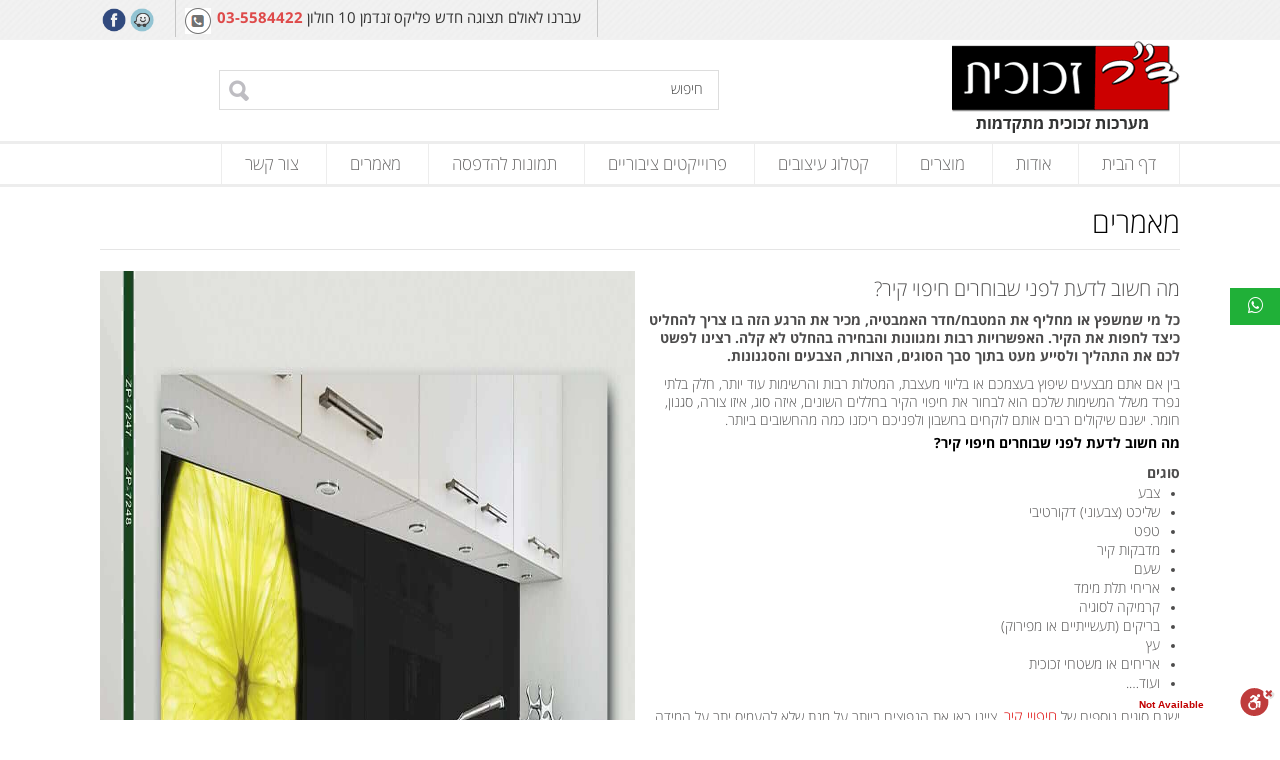

--- FILE ---
content_type: text/html; charset=UTF-8
request_url: https://www.drglass.co.il/%D7%9E%D7%94-%D7%97%D7%A9%D7%95%D7%91-%D7%9C%D7%93%D7%A2%D7%AA-%D7%9C%D7%A4%D7%A0%D7%99-%D7%A9%D7%91%D7%95%D7%97%D7%A8%D7%99%D7%9D-%D7%97%D7%99%D7%A4%D7%95%D7%99-%D7%A7%D7%99%D7%A8/
body_size: 10876
content:
<!DOCTYPE html>
<html>
	<head>
		<meta charset="UTF-8" />
		
        <link rel="shortcut icon" type="image/png" href="https://www.drglass.co.il/wp-content/uploads/2015/07/drglass_favicon.ico" >        <meta name="viewport" content="width=device-width, initial-scale=1, user-scalable=no" />
		
<!-- This site is optimized with the Yoast SEO plugin v11.9 - https://yoast.com/wordpress/plugins/seo/ -->
<title>כל מה שחשוב לדעת לפני שבוחרים חיפוי קיר | ד&quot;ר זכוכית חיפויי קירות</title>
<meta name="description" content="מה חשוב לדעת לפני שבוחרים חיפוי קיר? - כל מי שמשפץ או מחליף את המטבח / חדר האמבטיה, מכיר את הרגע הזה בו צריך להחליט כיצד לחפות את הקיר. למאמר המלא בנושא חיפויי קירות&gt;&gt;"/>
<meta name="robots" content="noindex,follow"/>
<meta property="og:locale" content="he_IL" />
<meta property="og:type" content="article" />
<meta property="og:title" content="כל מה שחשוב לדעת לפני שבוחרים חיפוי קיר | ד&quot;ר זכוכית חיפויי קירות" />
<meta property="og:description" content="מה חשוב לדעת לפני שבוחרים חיפוי קיר? - כל מי שמשפץ או מחליף את המטבח / חדר האמבטיה, מכיר את הרגע הזה בו צריך להחליט כיצד לחפות את הקיר. למאמר המלא בנושא חיפויי קירות&gt;&gt;" />
<meta property="og:url" content="https://www.drglass.co.il/%d7%9e%d7%94-%d7%97%d7%a9%d7%95%d7%91-%d7%9c%d7%93%d7%a2%d7%aa-%d7%9c%d7%a4%d7%a0%d7%99-%d7%a9%d7%91%d7%95%d7%97%d7%a8%d7%99%d7%9d-%d7%97%d7%99%d7%a4%d7%95%d7%99-%d7%a7%d7%99%d7%a8/" />
<meta property="og:site_name" content="ד&#039;&#039;ר זכוכית" />
<meta property="article:publisher" content="https://www.facebook.com/drglass.il" />
<meta property="article:section" content="מאמרים" />
<meta property="article:published_time" content="2018-07-30T12:10:06+00:00" />
<meta property="article:modified_time" content="2022-04-10T10:16:16+00:00" />
<meta property="og:updated_time" content="2022-04-10T10:16:16+00:00" />
<meta property="og:image" content="https://www.drglass.co.il/wp-content/uploads/2016/01/0958.jpg" />
<meta property="og:image:secure_url" content="https://www.drglass.co.il/wp-content/uploads/2016/01/0958.jpg" />
<meta property="og:image:width" content="1200" />
<meta property="og:image:height" content="864" />
<meta name="twitter:card" content="summary" />
<meta name="twitter:description" content="מה חשוב לדעת לפני שבוחרים חיפוי קיר? - כל מי שמשפץ או מחליף את המטבח / חדר האמבטיה, מכיר את הרגע הזה בו צריך להחליט כיצד לחפות את הקיר. למאמר המלא בנושא חיפויי קירות&gt;&gt;" />
<meta name="twitter:title" content="כל מה שחשוב לדעת לפני שבוחרים חיפוי קיר | ד&quot;ר זכוכית חיפויי קירות" />
<meta name="twitter:image" content="https://www.drglass.co.il/wp-content/uploads/2016/01/0958.jpg" />
<script type='application/ld+json' class='yoast-schema-graph yoast-schema-graph--main'>{"@context":"https:\/\/schema.org","@graph":[{"@type":"Organization","@id":"https:\/\/www.drglass.co.il\/#organization","name":"drglass - \u05d3\"\u05e8 \u05d6\u05db\u05d5\u05db\u05d9\u05ea","url":"https:\/\/www.drglass.co.il\/","sameAs":["https:\/\/www.facebook.com\/drglass.il"],"logo":{"@type":"ImageObject","@id":"https:\/\/www.drglass.co.il\/#logo","url":"https:\/\/www.drglass.co.il\/wp-content\/uploads\/2020\/10\/drglass-logo.png","width":228,"height":98,"caption":"drglass - \u05d3\"\u05e8 \u05d6\u05db\u05d5\u05db\u05d9\u05ea"},"image":{"@id":"https:\/\/www.drglass.co.il\/#logo"}},{"@type":"WebSite","@id":"https:\/\/www.drglass.co.il\/#website","url":"https:\/\/www.drglass.co.il\/","name":"\u05d3&#039;&#039;\u05e8 \u05d6\u05db\u05d5\u05db\u05d9\u05ea","publisher":{"@id":"https:\/\/www.drglass.co.il\/#organization"},"potentialAction":{"@type":"SearchAction","target":"https:\/\/www.drglass.co.il\/?s={search_term_string}","query-input":"required name=search_term_string"}},{"@type":"ImageObject","@id":"https:\/\/www.drglass.co.il\/%d7%9e%d7%94-%d7%97%d7%a9%d7%95%d7%91-%d7%9c%d7%93%d7%a2%d7%aa-%d7%9c%d7%a4%d7%a0%d7%99-%d7%a9%d7%91%d7%95%d7%97%d7%a8%d7%99%d7%9d-%d7%97%d7%99%d7%a4%d7%95%d7%99-%d7%a7%d7%99%d7%a8\/#primaryimage","url":"https:\/\/www.drglass.co.il\/wp-content\/uploads\/2016\/01\/0958.jpg","width":1200,"height":864,"caption":"\u05d7\u05d9\u05e4\u05d5\u05d9 \u05e7\u05d9\u05e8 \u05d1\u05de\u05d2\u05d5\u05d5\u05df \u05d3\u05d5\u05d2\u05de\u05d0\u05d5\u05ea - \u05d3\"\u05e8 \u05d6\u05db\u05d5\u05db\u05d9\u05ea"},{"@type":"WebPage","@id":"https:\/\/www.drglass.co.il\/%d7%9e%d7%94-%d7%97%d7%a9%d7%95%d7%91-%d7%9c%d7%93%d7%a2%d7%aa-%d7%9c%d7%a4%d7%a0%d7%99-%d7%a9%d7%91%d7%95%d7%97%d7%a8%d7%99%d7%9d-%d7%97%d7%99%d7%a4%d7%95%d7%99-%d7%a7%d7%99%d7%a8\/#webpage","url":"https:\/\/www.drglass.co.il\/%d7%9e%d7%94-%d7%97%d7%a9%d7%95%d7%91-%d7%9c%d7%93%d7%a2%d7%aa-%d7%9c%d7%a4%d7%a0%d7%99-%d7%a9%d7%91%d7%95%d7%97%d7%a8%d7%99%d7%9d-%d7%97%d7%99%d7%a4%d7%95%d7%99-%d7%a7%d7%99%d7%a8\/","inLanguage":"he-IL","name":"\u05db\u05dc \u05de\u05d4 \u05e9\u05d7\u05e9\u05d5\u05d1 \u05dc\u05d3\u05e2\u05ea \u05dc\u05e4\u05e0\u05d9 \u05e9\u05d1\u05d5\u05d7\u05e8\u05d9\u05dd \u05d7\u05d9\u05e4\u05d5\u05d9 \u05e7\u05d9\u05e8 | \u05d3&quot;\u05e8 \u05d6\u05db\u05d5\u05db\u05d9\u05ea \u05d7\u05d9\u05e4\u05d5\u05d9\u05d9 \u05e7\u05d9\u05e8\u05d5\u05ea","isPartOf":{"@id":"https:\/\/www.drglass.co.il\/#website"},"primaryImageOfPage":{"@id":"https:\/\/www.drglass.co.il\/%d7%9e%d7%94-%d7%97%d7%a9%d7%95%d7%91-%d7%9c%d7%93%d7%a2%d7%aa-%d7%9c%d7%a4%d7%a0%d7%99-%d7%a9%d7%91%d7%95%d7%97%d7%a8%d7%99%d7%9d-%d7%97%d7%99%d7%a4%d7%95%d7%99-%d7%a7%d7%99%d7%a8\/#primaryimage"},"datePublished":"2018-07-30T12:10:06+00:00","dateModified":"2022-04-10T10:16:16+00:00","description":"\u05de\u05d4 \u05d7\u05e9\u05d5\u05d1 \u05dc\u05d3\u05e2\u05ea \u05dc\u05e4\u05e0\u05d9 \u05e9\u05d1\u05d5\u05d7\u05e8\u05d9\u05dd \u05d7\u05d9\u05e4\u05d5\u05d9 \u05e7\u05d9\u05e8? - \u05db\u05dc \u05de\u05d9 \u05e9\u05de\u05e9\u05e4\u05e5 \u05d0\u05d5 \u05de\u05d7\u05dc\u05d9\u05e3 \u05d0\u05ea \u05d4\u05de\u05d8\u05d1\u05d7 \/ \u05d7\u05d3\u05e8 \u05d4\u05d0\u05de\u05d1\u05d8\u05d9\u05d4, \u05de\u05db\u05d9\u05e8 \u05d0\u05ea \u05d4\u05e8\u05d2\u05e2 \u05d4\u05d6\u05d4 \u05d1\u05d5 \u05e6\u05e8\u05d9\u05da \u05dc\u05d4\u05d7\u05dc\u05d9\u05d8 \u05db\u05d9\u05e6\u05d3 \u05dc\u05d7\u05e4\u05d5\u05ea \u05d0\u05ea \u05d4\u05e7\u05d9\u05e8. \u05dc\u05de\u05d0\u05de\u05e8 \u05d4\u05de\u05dc\u05d0 \u05d1\u05e0\u05d5\u05e9\u05d0 \u05d7\u05d9\u05e4\u05d5\u05d9\u05d9 \u05e7\u05d9\u05e8\u05d5\u05ea>>","breadcrumb":{"@id":"https:\/\/www.drglass.co.il\/%d7%9e%d7%94-%d7%97%d7%a9%d7%95%d7%91-%d7%9c%d7%93%d7%a2%d7%aa-%d7%9c%d7%a4%d7%a0%d7%99-%d7%a9%d7%91%d7%95%d7%97%d7%a8%d7%99%d7%9d-%d7%97%d7%99%d7%a4%d7%95%d7%99-%d7%a7%d7%99%d7%a8\/#breadcrumb"}},{"@type":"BreadcrumbList","@id":"https:\/\/www.drglass.co.il\/%d7%9e%d7%94-%d7%97%d7%a9%d7%95%d7%91-%d7%9c%d7%93%d7%a2%d7%aa-%d7%9c%d7%a4%d7%a0%d7%99-%d7%a9%d7%91%d7%95%d7%97%d7%a8%d7%99%d7%9d-%d7%97%d7%99%d7%a4%d7%95%d7%99-%d7%a7%d7%99%d7%a8\/#breadcrumb","itemListElement":[{"@type":"ListItem","position":1,"item":{"@type":"WebPage","@id":"https:\/\/www.drglass.co.il\/","url":"https:\/\/www.drglass.co.il\/","name":"\u05d3\u05e3 \u05d4\u05d1\u05d9\u05ea"}},{"@type":"ListItem","position":2,"item":{"@type":"WebPage","@id":"https:\/\/www.drglass.co.il\/%d7%9e%d7%94-%d7%97%d7%a9%d7%95%d7%91-%d7%9c%d7%93%d7%a2%d7%aa-%d7%9c%d7%a4%d7%a0%d7%99-%d7%a9%d7%91%d7%95%d7%97%d7%a8%d7%99%d7%9d-%d7%97%d7%99%d7%a4%d7%95%d7%99-%d7%a7%d7%99%d7%a8\/","url":"https:\/\/www.drglass.co.il\/%d7%9e%d7%94-%d7%97%d7%a9%d7%95%d7%91-%d7%9c%d7%93%d7%a2%d7%aa-%d7%9c%d7%a4%d7%a0%d7%99-%d7%a9%d7%91%d7%95%d7%97%d7%a8%d7%99%d7%9d-%d7%97%d7%99%d7%a4%d7%95%d7%99-%d7%a7%d7%99%d7%a8\/","name":"\u05de\u05d4 \u05d7\u05e9\u05d5\u05d1 \u05dc\u05d3\u05e2\u05ea \u05dc\u05e4\u05e0\u05d9 \u05e9\u05d1\u05d5\u05d7\u05e8\u05d9\u05dd \u05d7\u05d9\u05e4\u05d5\u05d9 \u05e7\u05d9\u05e8?"}}]},{"@type":"Article","@id":"https:\/\/www.drglass.co.il\/%d7%9e%d7%94-%d7%97%d7%a9%d7%95%d7%91-%d7%9c%d7%93%d7%a2%d7%aa-%d7%9c%d7%a4%d7%a0%d7%99-%d7%a9%d7%91%d7%95%d7%97%d7%a8%d7%99%d7%9d-%d7%97%d7%99%d7%a4%d7%95%d7%99-%d7%a7%d7%99%d7%a8\/#article","isPartOf":{"@id":"https:\/\/www.drglass.co.il\/%d7%9e%d7%94-%d7%97%d7%a9%d7%95%d7%91-%d7%9c%d7%93%d7%a2%d7%aa-%d7%9c%d7%a4%d7%a0%d7%99-%d7%a9%d7%91%d7%95%d7%97%d7%a8%d7%99%d7%9d-%d7%97%d7%99%d7%a4%d7%95%d7%99-%d7%a7%d7%99%d7%a8\/#webpage"},"author":{"@id":"https:\/\/www.drglass.co.il\/#\/schema\/person\/5d4593cd54a77e32ab1005998fe76054"},"headline":"\u05de\u05d4 \u05d7\u05e9\u05d5\u05d1 \u05dc\u05d3\u05e2\u05ea \u05dc\u05e4\u05e0\u05d9 \u05e9\u05d1\u05d5\u05d7\u05e8\u05d9\u05dd \u05d7\u05d9\u05e4\u05d5\u05d9 \u05e7\u05d9\u05e8?","datePublished":"2018-07-30T12:10:06+00:00","dateModified":"2022-04-10T10:16:16+00:00","commentCount":0,"mainEntityOfPage":{"@id":"https:\/\/www.drglass.co.il\/%d7%9e%d7%94-%d7%97%d7%a9%d7%95%d7%91-%d7%9c%d7%93%d7%a2%d7%aa-%d7%9c%d7%a4%d7%a0%d7%99-%d7%a9%d7%91%d7%95%d7%97%d7%a8%d7%99%d7%9d-%d7%97%d7%99%d7%a4%d7%95%d7%99-%d7%a7%d7%99%d7%a8\/#webpage"},"publisher":{"@id":"https:\/\/www.drglass.co.il\/#organization"},"image":{"@id":"https:\/\/www.drglass.co.il\/%d7%9e%d7%94-%d7%97%d7%a9%d7%95%d7%91-%d7%9c%d7%93%d7%a2%d7%aa-%d7%9c%d7%a4%d7%a0%d7%99-%d7%a9%d7%91%d7%95%d7%97%d7%a8%d7%99%d7%9d-%d7%97%d7%99%d7%a4%d7%95%d7%99-%d7%a7%d7%99%d7%a8\/#primaryimage"},"articleSection":"\u05de\u05d0\u05de\u05e8\u05d9\u05dd"},{"@type":["Person"],"@id":"https:\/\/www.drglass.co.il\/#\/schema\/person\/5d4593cd54a77e32ab1005998fe76054","name":"master","image":{"@type":"ImageObject","@id":"https:\/\/www.drglass.co.il\/#authorlogo","url":"https:\/\/secure.gravatar.com\/avatar\/9e20762086ae71434c446536e73c4d75?s=96&d=mm&r=g","caption":"master"},"sameAs":[]}]}</script>
<!-- / Yoast SEO plugin. -->

<link rel='dns-prefetch' href='//cdn.enable.co.il' />
<link rel='dns-prefetch' href='//maps.googleapis.com' />
<link rel='dns-prefetch' href='//code.jquery.com' />
<link rel='dns-prefetch' href='//s.w.org' />
		<script type="text/javascript">
			window._wpemojiSettings = {"baseUrl":"https:\/\/s.w.org\/images\/core\/emoji\/11\/72x72\/","ext":".png","svgUrl":"https:\/\/s.w.org\/images\/core\/emoji\/11\/svg\/","svgExt":".svg","source":{"concatemoji":"https:\/\/www.drglass.co.il\/wp-includes\/js\/wp-emoji-release.min.js?ver=4.9.11"}};
			!function(a,b,c){function d(a,b){var c=String.fromCharCode;l.clearRect(0,0,k.width,k.height),l.fillText(c.apply(this,a),0,0);var d=k.toDataURL();l.clearRect(0,0,k.width,k.height),l.fillText(c.apply(this,b),0,0);var e=k.toDataURL();return d===e}function e(a){var b;if(!l||!l.fillText)return!1;switch(l.textBaseline="top",l.font="600 32px Arial",a){case"flag":return!(b=d([55356,56826,55356,56819],[55356,56826,8203,55356,56819]))&&(b=d([55356,57332,56128,56423,56128,56418,56128,56421,56128,56430,56128,56423,56128,56447],[55356,57332,8203,56128,56423,8203,56128,56418,8203,56128,56421,8203,56128,56430,8203,56128,56423,8203,56128,56447]),!b);case"emoji":return b=d([55358,56760,9792,65039],[55358,56760,8203,9792,65039]),!b}return!1}function f(a){var c=b.createElement("script");c.src=a,c.defer=c.type="text/javascript",b.getElementsByTagName("head")[0].appendChild(c)}var g,h,i,j,k=b.createElement("canvas"),l=k.getContext&&k.getContext("2d");for(j=Array("flag","emoji"),c.supports={everything:!0,everythingExceptFlag:!0},i=0;i<j.length;i++)c.supports[j[i]]=e(j[i]),c.supports.everything=c.supports.everything&&c.supports[j[i]],"flag"!==j[i]&&(c.supports.everythingExceptFlag=c.supports.everythingExceptFlag&&c.supports[j[i]]);c.supports.everythingExceptFlag=c.supports.everythingExceptFlag&&!c.supports.flag,c.DOMReady=!1,c.readyCallback=function(){c.DOMReady=!0},c.supports.everything||(h=function(){c.readyCallback()},b.addEventListener?(b.addEventListener("DOMContentLoaded",h,!1),a.addEventListener("load",h,!1)):(a.attachEvent("onload",h),b.attachEvent("onreadystatechange",function(){"complete"===b.readyState&&c.readyCallback()})),g=c.source||{},g.concatemoji?f(g.concatemoji):g.wpemoji&&g.twemoji&&(f(g.twemoji),f(g.wpemoji)))}(window,document,window._wpemojiSettings);
		</script>
		<style type="text/css">
img.wp-smiley,
img.emoji {
	display: inline !important;
	border: none !important;
	box-shadow: none !important;
	height: 1em !important;
	width: 1em !important;
	margin: 0 .07em !important;
	vertical-align: -0.1em !important;
	background: none !important;
	padding: 0 !important;
}
</style>
<link rel='stylesheet' id='sggRtlBackendCss-css'  href='https://www.drglass.co.il/wp-content/plugins/gallery-by-supsystic/src/GridGallery/Galleries/assets/css/rtl.backend.css?ver=4.9.11' type='text/css' media='all' />
<link rel='stylesheet' id='contact-form-7-css'  href='https://www.drglass.co.il/wp-content/plugins/contact-form-7/includes/css/styles.css?ver=5.0.1' type='text/css' media='all' />
<link rel='stylesheet' id='contact-form-7-rtl-css'  href='https://www.drglass.co.il/wp-content/plugins/contact-form-7/includes/css/styles-rtl.css?ver=5.0.1' type='text/css' media='all' />
<link rel='stylesheet' id='whatsapp-chat-style-css'  href='https://www.drglass.co.il/wp-content/plugins/wp-whatsapp-chat/css/style.css?ver=4.9.11' type='text/css' media='all' />
<link rel='stylesheet' id='lightSlider-css'  href='https://www.drglass.co.il/wp-content/themes/drglass/css/lightSlider.css' type='text/css' media='all' />
<link rel='stylesheet' id='lightGallery-css'  href='https://www.drglass.co.il/wp-content/themes/drglass/css/lightGallery.css' type='text/css' media='all' />
<link rel='stylesheet' id='fancybox-css'  href='https://www.drglass.co.il/wp-content/themes/drglass/css/fancybox.css' type='text/css' media='all' />
<link rel='stylesheet' id='magnific-css'  href='https://www.drglass.co.il/wp-content/themes/drglass/css/magnific-popup.css' type='text/css' media='all' />
<link rel='stylesheet' id='animations-style-css'  href='https://www.drglass.co.il/wp-content/themes/drglass/css/animate.min.css' type='text/css' media='all' />
<link rel='stylesheet' id='lightSlider-style-css'  href='https://www.drglass.co.il/wp-content/themes/drglass/css/lightSlider.css' type='text/css' media='all' />
<link rel='stylesheet' id='nn-grid-style-css'  href='https://www.drglass.co.il/wp-content/themes/drglass/css/nn-style/nn-grid.css' type='text/css' media='all' />
<link rel='stylesheet' id='wordpress-style-css'  href='https://www.drglass.co.il/wp-content/themes/drglass/css/wordpress.css' type='text/css' media='all' />
<link rel='stylesheet' id='nn-extra-style-css'  href='https://www.drglass.co.il/wp-content/themes/drglass/css/nn-style/nn-extra.css' type='text/css' media='all' />
<link rel='stylesheet' id='nn-fonts-style-css'  href='https://www.drglass.co.il/wp-content/themes/drglass/css/nn-style/nn-fonts.css' type='text/css' media='all' />
<link rel='stylesheet' id='select2-css'  href='https://www.drglass.co.il/wp-content/plugins/advanced-custom-fields-pro/assets/inc/select2/select2.css?ver=5.2.2' type='text/css' media='all' />
<link rel='stylesheet' id='reset-style-css'  href='https://www.drglass.co.il/wp-content/themes/drglass/css/reset.css' type='text/css' media='all' />
<link rel='stylesheet' id='main-style-css'  href='https://www.drglass.co.il/wp-content/themes/drglass/style.css' type='text/css' media='all' />
<link rel='stylesheet' id='responsive-style-css'  href='https://www.drglass.co.il/wp-content/themes/drglass/css/responsive.css' type='text/css' media='all' />
<link rel='stylesheet' id='slb_core-css'  href='https://www.drglass.co.il/wp-content/plugins/simple-lightbox/client/css/app.css?ver=2.6.0' type='text/css' media='all' />
<link rel='stylesheet' id='rating_style-css'  href='https://www.drglass.co.il/wp-content/plugins/all-in-one-schemaorg-rich-snippets/css/jquery.rating.css?ver=1.0' type='text/css' media='all' />
<link rel='stylesheet' id='bsf_style-css'  href='https://www.drglass.co.il/wp-content/plugins/all-in-one-schemaorg-rich-snippets/css/style.css?ver=1.0' type='text/css' media='all' />
<script>if (document.location.protocol != "https:") {document.location = document.URL.replace(/^http:/i, "https:");}</script><script type='text/javascript' src='https://code.jquery.com/jquery-1.11.3.min.js'></script>
<script type='text/javascript'>
/* <![CDATA[ */
var ajaxurl = "https:\/\/www.drglass.co.il\/wp-admin\/admin-ajax.php";
/* ]]> */
</script>
<script type='text/javascript' src='https://www.drglass.co.il/wp-content/themes/drglass/admin/js/ajax_function.js?ver=4.9.11'></script>
<script type='text/javascript' src='https://www.drglass.co.il/wp-content/plugins/all-in-one-schemaorg-rich-snippets/js/jquery.rating.min.js'></script>
<link rel='https://api.w.org/' href='https://www.drglass.co.il/wp-json/' />
<link rel="EditURI" type="application/rsd+xml" title="RSD" href="https://www.drglass.co.il/xmlrpc.php?rsd" />
<link rel="wlwmanifest" type="application/wlwmanifest+xml" href="https://www.drglass.co.il/wp-includes/wlwmanifest.xml" /> 
<link rel="stylesheet" href="https://www.drglass.co.il/wp-content/themes/drglass/rtl.css" type="text/css" media="screen" /><meta name="generator" content="WordPress 4.9.11" />
<link rel='shortlink' href='https://www.drglass.co.il/?p=5008' />
<link rel="alternate" type="application/json+oembed" href="https://www.drglass.co.il/wp-json/oembed/1.0/embed?url=https%3A%2F%2Fwww.drglass.co.il%2F%25d7%259e%25d7%2594-%25d7%2597%25d7%25a9%25d7%2595%25d7%2591-%25d7%259c%25d7%2593%25d7%25a2%25d7%25aa-%25d7%259c%25d7%25a4%25d7%25a0%25d7%2599-%25d7%25a9%25d7%2591%25d7%2595%25d7%2597%25d7%25a8%25d7%2599%25d7%259d-%25d7%2597%25d7%2599%25d7%25a4%25d7%2595%25d7%2599-%25d7%25a7%25d7%2599%25d7%25a8%2F" />
<link rel="alternate" type="text/xml+oembed" href="https://www.drglass.co.il/wp-json/oembed/1.0/embed?url=https%3A%2F%2Fwww.drglass.co.il%2F%25d7%259e%25d7%2594-%25d7%2597%25d7%25a9%25d7%2595%25d7%2591-%25d7%259c%25d7%2593%25d7%25a2%25d7%25aa-%25d7%259c%25d7%25a4%25d7%25a0%25d7%2599-%25d7%25a9%25d7%2591%25d7%2595%25d7%2597%25d7%25a8%25d7%2599%25d7%259d-%25d7%2597%25d7%2599%25d7%25a4%25d7%2595%25d7%2599-%25d7%25a7%25d7%2599%25d7%25a8%2F&#038;format=xml" />
<script type="text/javascript">var ajaxurl = "https://www.drglass.co.il/wp-admin/admin-ajax.php";</script><!-- Google Tag Manager -->
<script>(function(w,d,s,l,i){w[l]=w[l]||[];w[l].push({'gtm.start':
new Date().getTime(),event:'gtm.js'});var f=d.getElementsByTagName(s)[0],
j=d.createElement(s),dl=l!='dataLayer'?'&l='+l:'';j.async=true;j.src=
'https://www.googletagmanager.com/gtm.js?id='+i+dl;f.parentNode.insertBefore(j,f);
})(window,document,'script','dataLayer','GTM-MCLJ2CZ');</script>
<!-- End Google Tag Manager -->

<!-- Google tag (gtag.js) -->
<script async src="https://www.googletagmanager.com/gtag/js?id=G-G1DKNFGNSV"></script>
<script>
  window.dataLayer = window.dataLayer || [];
  function gtag(){dataLayer.push(arguments);}
  gtag('js', new Date());

  gtag('config', 'G-G1DKNFGNSV');
</script><link rel="icon" href="https://www.drglass.co.il/wp-content/uploads/2022/02/cropped-מוקטן-32x32.png" sizes="32x32" />
<link rel="icon" href="https://www.drglass.co.il/wp-content/uploads/2022/02/cropped-מוקטן-192x192.png" sizes="192x192" />
<link rel="apple-touch-icon-precomposed" href="https://www.drglass.co.il/wp-content/uploads/2022/02/cropped-מוקטן-180x180.png" />
<meta name="msapplication-TileImage" content="https://www.drglass.co.il/wp-content/uploads/2022/02/cropped-מוקטן-270x270.png" />
		<style type="text/css" id="wp-custom-css">
			@media only screen and (max-width: 767px) {
.headerAddress a {
	text-align: right;
	}
	.headerAddress {
    text-align: right;
}
}

p{
		line-height: 1.3;
}

h1{
font-size:29px;
}		</style>
			<!--[if IE]>
		    <link rel="stylesheet" type="text/css" href="https://www.drglass.co.il/wp-content/themes/drglass/css/only-ie.css" />
		<![endif]-->
        <style type="text/css">
body, html{
    font-size:15px;
}
body{
	background-color:#ffffff;
}
body > .bodyWrapper{
	color:#343434;
	font-size:15px;
	font-family:Open Sans Hebrew;
	font-weight:400;	
}
h1,h2,h3,h4,h5,h6,h7 {
    color:#000000;
}
a{
	color:#dd0000;
	font-size:1rem;
	text-decoration:none;
}
a:hover{
	color:#dd7575;
}
a:active{
	color:#cccccc;
}
.site_container_full {
	max-width:95;
}
.site_container {
	max-width:1080px;
}
header > .headerWrapper{
	background-color:#ffffff;
    background-image: url(https://www.drglass.co.il/wp-content/themes/drglass/images/spacer.png);
}
footer > .footerWrapper{
	background-color:#39393c;
    background-image: url(https://www.drglass.co.il/wp-content/themes/drglass/images/spacer.png);
}
</style>		<meta name="google-site-verification" content="0nSZ3yYjDbHvxu29wfhqI6YHjbBjWzp8LveiZzWZC5Y" />

		<link rel="stylesheet" href="https://cdn.jsdelivr.net/gh/fancyapps/fancybox@3.5.6/dist/jquery.fancybox.min.css" />
		<style>
			#contact-popup {
				    width: 470px;
    height: 550px;
    padding: 30px 40px;
			}
		</style>
	</head>
<script>
  (function(i,s,o,g,r,a,m){i['GoogleAnalyticsObject']=r;i[r]=i[r]||function(){
  (i[r].q=i[r].q||[]).push(arguments)},i[r].l=1*new Date();a=s.createElement(o),
  m=s.getElementsByTagName(o)[0];a.async=1;a.src=g;m.parentNode.insertBefore(a,m)
  })(window,document,'script','https://www.google-analytics.com/analytics.js','ga');

  ga('create', 'UA-407044-130', 'auto');
  ga('send', 'pageview');

</script>
    <body data-rsssl=1 class="rtl post-template-default single single-post postid-5008 single-format-standard chrome osx">
        <div class="bodyWrapper">
        	<div class="site_container_full">
	            <header>

	                <div class="headerWrapper">

                        <div class="topHeader">

                            <div class="site_container">

                                <div class="headerAddress">
                                    עברנו לאולם תצוגה חדש פליקס זנדמן 10 חולון <a href="tel:035584422" title="התקשר">03-5584422</a>                                </div>


                                
<div class="social">

    <div class="social_buttons">
                    
                                    <div class="facebook">
					   <a href="http://facebook.com/drglass.il/" title="facebook drglass.il/" target="_blank"></a>
                    </div>
                
            
                
            
                
            
                
            
                
            
                
            
                
                            
            <div class="waze">
                <a href="http://waze.to/?ll=,&navigate=yes" title="Waze - Navigate"></a>
            </div>

            </div>

</div>

                            </div>

                        </div>
	                    <div class="middleHeader">

	                        <div class="site_container">
                                <div class="nn-grid">

                                    <div class="nn-col-6 max_width">

          								<div class="mobile_nav_trigger clearfix" data-menu="topMenu_id" >
                                            <span class="menu_line first_menu_line"></span>
                                            <span class="menu_line second_menu_line"></span>
                                            <span class="menu_line third_menu_line"></span>
                                        </div>

                                        
	<div class="logo"><a href="https://www.drglass.co.il" class="nn-image-link" title="ד&#039;&#039;ר זכוכית" target="_self"><img src="https://www.drglass.co.il/wp-content/uploads/2015/07/logo.png" class="nn-image" alt="ד&#039;&#039;ר זכוכית"  /></a></div>
                                        
                                            <div class="headerLink">
                                                <a href="https://drglass.co.il/project/" title="פרויקטים ציבוריים">
                                                    פרויקטים ציבוריים                                                </a>
                                            </div>

                                        
                                    </div>
                                    <div class="nn-col-6">
                                        <div class="headerSearch">
                                            <div class="searchForm">
    <form action="/">
        <input type="text" name="s" id="search_text" placeholder="חיפוש" />
        <input type="submit" id="search_submit" value="חפש" />
    </form>
</div>
                                        </div>
                                    </div>

                                </div>

	                        </div>

	                    </div>

	                    <div class="bottomHeader">

	                        <div class="site_container">


	  							<div class="navWrapper">
	  								<nav><div class="menu-%d7%aa%d7%a4%d7%a8%d7%99%d7%98-%d7%a8%d7%90%d7%a9%d7%99-container"><ul id="topMenu_id" class="site_menu topMenu horizontal clearfix"><li id="menu-item-16" class="menu-item menu-item-type-post_type menu-item-object-page menu-item-home menu-item-16"><a href="https://www.drglass.co.il/">דף הבית</a></li>
<li id="menu-item-209" class="menu-item menu-item-type-post_type menu-item-object-page menu-item-209"><a href="https://www.drglass.co.il/%d7%90%d7%95%d7%93%d7%95%d7%aa/">אודות</a></li>
<li id="menu-item-213" class="menu-item menu-item-type-custom menu-item-object-custom menu-item-213"><a href="https://drglass.co.il/product/">מוצרים</a></li>
<li id="menu-item-2251" class="menu-item menu-item-type-taxonomy menu-item-object-picture_cat menu-item-2251"><a href="https://www.drglass.co.il/picture_cat/%d7%a7%d7%98%d7%9c%d7%95%d7%92-%d7%a2%d7%99%d7%a6%d7%95%d7%91%d7%99%d7%9d/">קטלוג עיצובים</a></li>
<li id="menu-item-4092" class="menu-item menu-item-type-post_type_archive menu-item-object-project menu-item-4092"><a href="https://www.drglass.co.il/project/">פרוייקטים ציבוריים</a></li>
<li id="menu-item-5597" class="menu-item menu-item-type-taxonomy menu-item-object-picture_cat menu-item-5597"><a href="https://www.drglass.co.il/picture_cat/%d7%aa%d7%9e%d7%95%d7%a0%d7%95%d7%aa-%d7%9c%d7%94%d7%93%d7%a4%d7%a1%d7%94/">תמונות להדפסה</a></li>
<li id="menu-item-5542" class="menu-item menu-item-type-taxonomy menu-item-object-category current-post-ancestor current-menu-parent current-post-parent menu-item-5542"><a href="https://www.drglass.co.il/category/%d7%9e%d7%90%d7%9e%d7%a8%d7%99%d7%9d/">מאמרים</a></li>
<li id="menu-item-14" class="menu-item menu-item-type-post_type menu-item-object-page menu-item-14"><a href="https://www.drglass.co.il/%d7%a6%d7%95%d7%a8-%d7%a7%d7%a9%d7%a8/">צור קשר</a></li>
</ul></div></nav>
	  							</div>

	                        </div>

	                    </div>

	                </div>

	            </header>

                
        
        

    

<div class="mainContent">
    <div class="pageWrapper">
        <div class="site_container">
            <div class="contentWrapper">
            
            	


	    
		
                
	<div class="full-layout post post-single">
	<div id="main_content">

                    
                        
            
    
						<div class="post_id_5008">
				
    <div class="title_wrap">
        <h1 class="title">מאמרים</h1>
    </div>
				<div class="content_wrap">
                
                    <div class="nn-grid">
                    
                        <div class="nn-col-6">
                        
                            <div class="contentSide">
                                
                                <div class="singleExcerpt">
                                    <div class="wp_content"><p>מה חשוב לדעת לפני שבוחרים חיפוי קיר?</p>
</div>
                                </div>
                                
                                <div class="singleContent">
                                    <div class="wp_content"><p><strong>כל מי שמשפץ או מחליף את המטבח/חדר האמבטיה, מכיר את הרגע הזה בו צריך להחליט כיצד לחפות את הקיר. האפשרויות רבות ומגוונות והבחירה בהחלט לא קלה. רצינו לפשט לכם את התהליך ולסייע מעט בתוך סבך הסוגים, הצורות, הצבעים והסגנונות.</strong></p>
<p>בין אם אתם מבצעים שיפוץ בעצמכם או בליווי מעצבת, המטלות רבות והרשימות עוד יותר, חלק בלתי נפרד משלל המשימות שלכם הוא לבחור את חיפוי הקיר בחללים השונים, איזה סוג, איזו צורה, סגנון, חומר. ישנם שיקולים רבים אותם לוקחים בחשבון ולפניכם ריכזנו כמה מהחשובים ביותר.</p>
<h2><strong>מה חשוב לדעת לפני שבוחרים חיפוי קיר?</strong></h2>
<ol>
<li><strong><strong>סוגים</strong></strong></li>
</ol>
<ul>
<li>צבע</li>
<li>שליכט (צבעוני) דקורטיבי</li>
<li>טפט</li>
<li>מדבקות קיר</li>
<li>שעם</li>
<li>אריחי תלת מימד</li>
<li>קרמיקה לסוגיה</li>
<li>בריקים (תעשייתיים או מפירוק)</li>
<li>עץ</li>
<li>אריחים או משטחי זכוכית</li>
<li>ועוד….</li>
</ul>
<p>ישנם סוגים נוספים של <a href="https://www.drglass.co.il/product_cat/%d7%97%d7%99%d7%a4%d7%95%d7%99-%d7%a7%d7%99%d7%a8/">חיפויי קיר</a>, ציינו כאן את הנפוצים ביותר על מנת שלא להעמיס יתר על המידה. ההחלטה באיזה אופן לחפות את הקירות שלכם בבית או בעסק, צריכה להיות תלוית הקשר סגנון עיצובי בעיקר, שכן במידה וסגנון החלל שלכם הוא מודרני- חיפוי הקיר יהיה תואם הסגנון, לרוב מדובר <span style="text-decoration: underline;">ב<a href="https://www.drglass.co.il/product_cat/%d7%97%d7%99%d7%a4%d7%95%d7%99-%d7%96%d7%9b%d7%95%d7%9b%d7%99%d7%aa/">חיפוי זכוכית</a></span> ביישום אריחים במידות שונות ובדוגמאות ייחודיות תואמות, או במשטחי <span style="text-decoration: underline;">זכוכית</span> גדולים מאד כפי שרואים בלובי של בתי מלון או בנייני משרדים. אך אם מדובר בסגנון כפרי/ פרובנס למשל, כאן נראה בדר&#8221;כ יישום של חיפוי קיר מאבן/ בריקים ואפילו עץ, או חומרים טבעיים אחרים.</p>
<ol start="2">
<li><strong>תקציב &#8211; </strong>דבר נוסף אותו יש לקחת בחשבון, בטח ובטח אם אתם עוברים שיפוץ מסיבי של הבית ו/או העסק, או בנייה חדשה, הוא התקציב. המחירים השונים של החיפויים, הם אלו אשר לעתים מטים את כף ההחלטה ולכן, מומלץ להגדיר מסגרת תקציבית לחיפוי הקיר לכלל הפרויקט ולא לחרוג ממנה.</li>
</ol>
<ol start="3">
<li><strong>פרקטיות מול עיצוב &#8211; </strong>לאחר שבחרתם לחפות את הקירות באריחים ולא בצבע ו/או טפט, מומלץ לצמצם ל 4-5 סוגים של אריחים מקסימום. לאחר שבחרתם את החמישייה/ רביעייה שלכם, בקשו לדעת את ההבדלים בניהם ברמה הפרקטית, למשל- קלים לניקוי (בעיקר אלו שבמטבח מאחורי התנור), חזקים ולא נשברים בקלות, כמו גם עמידות הצבעים לאורך זמן או במקרה של חשיפה לטמפ&#8217; גבוהות/ אבנית וכיוב.</li>
</ol>
<p>חיפוי קיר למטבח, חיפוי קיר לחדר השינה, חיפוי קיר לסלון &#8211; לכל חלל ישנו סוג החיפוי המתאים לו ולכן השקיעו מחשבה בבחירה, היות וזו החלטה לטווח ארוך, שכן לא תרצו להתחרט ולהחליפו כעבור כמה חודשים.</p>
<div id="snippet-box" class="snippet-type-10" style="background:#F5F5F5; color:#333333; border:1px solid #ACACAC;"><div class="snippet-title" style="background:#E4E4E4; color:#333333; border-bottom:1px solid #ACACAC;">Summary</div><div itemscope itemtype="https://schema.org/Article"><div class="snippet-image" itemprop="image" itemscope itemtype="https://schema.org/ImageObject"><img width="180" src="https://www.drglass.co.il/wp-content/uploads/2016/01/0948.jpg" alt="מה חשוב לדעת לפני שבוחרים חיפוי קיר?"/><meta itemprop="url" content="https://www.drglass.co.il/wp-content/uploads/2016/01/0948.jpg"></div><div class="aio-info"><div class="snippet-label-img">Article Name</div><div class="snippet-data-img"><span itemprop="headline">מה חשוב לדעת לפני שבוחרים חיפוי קיר?</span></div><div class="snippet-clear"></div><div class="snippet-label-img">Description</div><div class="snippet-data-img"><span itemprop="description">כל מי שמשפץ או מחליף את המטבח/חדר האמבטיה, מכיר את הרגע הזה בו צריך להחליט כיצד לחפות את הקיר. האפשרויות רבות ומגוונות והבחירה בהחלט לא קלה. רצינו לפשט לכם את התהליך ולסייע מעט בתוך סבך הסוגים, הצורות, הצבעים והסגנונות.
בין אם אתם מבצעים שיפוץ בעצמכם או בליווי מעצבת, המטלות רבות והרשימות עוד יותר, חלק בלתי נפרד משלל המשימות שלכם הוא לבחור את חיפוי הקיר בחללים השונים, איזה סוג, איזו צורה, סגנון, חומר. ישנם שיקולים רבים אותם לוקחים בחשבון ולפניכם ריכזנו כמה מהחשובים ביותר.</span></div><div class="snippet-clear"></div><div class="snippet-label-img">Author</div><div class="snippet-data-img" itemprop="author" itemscope itemtype="https://schema.org/Person">
							<span itemprop="name">ד&quot;ר זכוכית - חיפוי קיר ועבודות זכוכית</span>
							</div>
							<div class="snippet-clear"></div><div itemprop="publisher" itemscope itemtype="https://schema.org/Organization"><div class="snippet-label-img">Publisher Name</div><div class="snippet-data-img">
							<span itemprop="name">ד&quot;ר זכוכית</span>
							</div>
							

							<div class="snippet-clear"></div><div class="snippet-label-img">Publisher Logo</div><div class="snippet-data-img publisher-logo" itemprop="logo" itemscope itemtype="https://schema.org/ImageObject"><img width="180" src="https://www.drglass.co.il/wp-content/uploads/2020/10/drglass-logo.png" alt="ד&quot;ר זכוכית" /><meta itemprop="url" content="https://www.drglass.co.il/wp-content/uploads/2020/10/drglass-logo.png"></div></div><meta itemscope itemprop="mainEntityOfPage"  itemType="https://schema.org/WebPage" itemid="https://www.drglass.co.il/%d7%9e%d7%94-%d7%97%d7%a9%d7%95%d7%91-%d7%9c%d7%93%d7%a2%d7%aa-%d7%9c%d7%a4%d7%a0%d7%99-%d7%a9%d7%91%d7%95%d7%97%d7%a8%d7%99%d7%9d-%d7%97%d7%99%d7%a4%d7%95%d7%99-%d7%a7%d7%99%d7%a8/"/><meta itemprop="datePublished" content="2018-07-30T15:10:06+00:00"/><meta itemprop="dateModified" content="2022-04-10T13:16:16+00:00"/></div>
					</div></div><div class="snippet-clear"></div></div>
                                </div>
                                
                                <div class="singleNav">
                                
                                                                    
                                </div>
                                
                                                            
                            </div>
                        
                        </div>
                        
                        <div class="nn-col-6">
                            <div class="imageSide">
                                                                    <div class="imageWrapper">
                                        
                                        <img width="1200" height="864" src="https://www.drglass.co.il/wp-content/uploads/2016/01/0958.jpg" class="attachment-post-thumbnail size-post-thumbnail wp-post-image" alt="חיפוי קיר במגוון דוגמאות - ד&quot;ר זכוכית" srcset="https://www.drglass.co.il/wp-content/uploads/2016/01/0958.jpg 1200w, https://www.drglass.co.il/wp-content/uploads/2016/01/0958-768x553.jpg 768w, https://www.drglass.co.il/wp-content/uploads/2016/01/0958-300x216.jpg 300w, https://www.drglass.co.il/wp-content/uploads/2016/01/0958-1024x737.jpg 1024w, https://www.drglass.co.il/wp-content/uploads/2016/01/0958-583x420.jpg 583w, https://www.drglass.co.il/wp-content/uploads/2016/01/0958-265x191.jpg 265w, https://www.drglass.co.il/wp-content/uploads/2016/01/0958-480x346.jpg 480w, https://www.drglass.co.il/wp-content/uploads/2016/01/0958-545x392.jpg 545w, https://www.drglass.co.il/wp-content/uploads/2016/01/0958-560x403.jpg 560w" sizes="(max-width: 1200px) 100vw, 1200px" />                                        
                                    </div>
                                                            </div>
                        </div>
                        
                    </div>
                    
				</div>
			</div>
			
</div></div>            
            </div>
        </div>
    </div>
</div>


	            <footer>

	                <div class="footerWrapper">

	                    <div class="topFooter">

	                        <div class="site_container">

                                <div class="footer_widget_wrapper">
                                    
                                </div>

	                        </div>
	                    </div>

	                    <div class="middleFooter">

	                        <div class="site_container">
								                                <div class="menu-%d7%aa%d7%a4%d7%a8%d7%99%d7%98-%d7%aa%d7%97%d7%aa%d7%95%d7%9f-container"><ul id="bottomMenu_id" class="site_menu bottomMenu horizontal clearfix"><li id="menu-item-2986" class="menu-item menu-item-type-post_type menu-item-object-page menu-item-2986"><a href="https://www.drglass.co.il/%d7%9e%d7%a4%d7%aa-%d7%90%d7%aa%d7%a8/">מפת אתר</a></li>
<li id="menu-item-6076" class="menu-item menu-item-type-post_type menu-item-object-post menu-item-6076"><a href="https://www.drglass.co.il/%d7%94%d7%a6%d7%94%d7%a8%d7%aa-%d7%a0%d7%92%d7%99%d7%a9%d7%95%d7%aa/">הצהרת נגישות</a></li>
<li id="menu-item-4964" class="menu-item menu-item-type-taxonomy menu-item-object-category current-post-ancestor current-menu-parent current-post-parent menu-item-4964"><a href="https://www.drglass.co.il/category/%d7%9e%d7%90%d7%9e%d7%a8%d7%99%d7%9d/">מאמרים</a></li>
<li id="menu-item-4098" class="menu-item menu-item-type-custom menu-item-object-custom menu-item-4098"><a href="https://www.drglass.co.il/product_cat/%d7%9e%d7%a7%d7%9c%d7%97%d7%95%d7%a0%d7%99-%d7%96%d7%9b%d7%95%d7%9b%d7%99%d7%aa/">מקלחון</a></li>
<li id="menu-item-6042" class="menu-item menu-item-type-post_type menu-item-object-post menu-item-6042"><a href="https://www.drglass.co.il/%d7%94%d7%aa%d7%a7%d7%a0%d7%aa-%d7%9e%d7%a7%d7%9c%d7%97%d7%95%d7%a0%d7%99%d7%9d-%d7%9b%d7%9c-%d7%9e%d7%94-%d7%a9%d7%97%d7%a9%d7%95%d7%91-%d7%9c%d7%93%d7%a2%d7%aa/">התקנת מקלחונים &#8211; מה שחשוב לדעת</a></li>
<li id="menu-item-4097" class="menu-item menu-item-type-custom menu-item-object-custom menu-item-4097"><a href="http://WWW.drglass.co.il/product_cat/%D7%97%D7%99%D7%A4%D7%95%D7%99-%D7%A7%D7%99%D7%A8/">חיפוי קיר</a></li>
<li id="menu-item-94" class="menu-item menu-item-type-custom menu-item-object-custom menu-item-94"><a href="https://www.drglass.co.il/product_cat/%D7%93%D7%9C%D7%AA%D7%95%D7%AA-%D7%96%D7%9B%D7%95%D7%9B%D7%99%D7%AA/">דלתות זכוכית</a></li>
<li id="menu-item-96" class="menu-item menu-item-type-custom menu-item-object-custom menu-item-96"><a href="https://www.drglass.co.il/product_cat/%D7%97%D7%99%D7%A4%D7%95%D7%99%D7%99-%D7%A7%D7%99%D7%A8-%D7%9E%D7%96%D7%9B%D7%95%D7%9B%D7%99%D7%AA-%D7%9E%D7%95%D7%93%D7%A4%D7%A1%D7%AA/">זכוכית מעוצבת</a></li>
<li id="menu-item-4962" class="menu-item menu-item-type-custom menu-item-object-custom menu-item-4962"><a href="https://www.drglass.co.il/product_cat/מעקות/">מעקה זכוכית</a></li>
<li id="menu-item-97" class="menu-item menu-item-type-custom menu-item-object-custom menu-item-97"><a href="https://www.drglass.co.il/product_cat/%D7%92%D7%92%D7%95%D7%A0%D7%99%D7%9D-%D7%96%D7%9B%D7%95%D7%9B%D7%99%D7%AA-%D7%95%D7%A1%D7%A7%D7%99%D7%99%D7%9C%D7%99%D7%99%D7%98/">גגון זכוכית</a></li>
<li id="menu-item-6298" class="menu-item menu-item-type-post_type menu-item-object-page menu-item-6298"><a href="https://www.drglass.co.il/%d7%aa%d7%a7%d7%a0%d7%95%d7%9f-%d7%95%d7%9e%d7%93%d7%99%d7%a0%d7%99%d7%95%d7%aa-%d7%a4%d7%a8%d7%98%d7%99%d7%95%d7%aa/">תקנון ומדיניות פרטיות</a></li>
</ul></div>	                        </div>
	                    </div>

	                    <div class="bottomFooter">

	                        <div class="site_container">

	                            <div class="copyRight">
	                                <div class="link_wrap">

        	                                    	                                <a href="https://koranga.co.il" title="copyright link" target="_blank">
        	                            
    	                                        	                                        <div class="content">
    	                                            <div class="wp_content">חברת קידום אתרים - קורנגה</div>
    	                                        </div>
    	                                        	                                    
        	                                    	                                </a>
        	                            
	                                </div>

	                            </div>

	                        </div>

	                    </div>

	                </div>
					<div class="mobile_only footer-social">
						
<div class="social">

    <div class="social_buttons">
                    
                                    <div class="facebook">
					   <a href="http://facebook.com/drglass.il/" title="facebook drglass.il/" target="_blank"></a>
                    </div>
                
            
                
            
                
            
                
            
                
            
                
            
                
                            
            <div class="waze">
                <a href="http://waze.to/?ll=,&navigate=yes" title="Waze - Navigate"></a>
            </div>

            </div>

</div>
					</div>

	            </footer>

			</div>

        </div>

		<script type="text/javascript" src="https://w.sharethis.com/button/buttons.js"></script>
		<script type="text/javascript">stLight.options({publisher: "af88c9a2-d2ec-4baa-807e-f7235ee110e9", doNotHash: true, doNotCopy: false, hashAddressBar: false});</script>

        <!-- Google Tag Manager (noscript) -->
<noscript><iframe src="https://www.googletagmanager.com/ns.html?id=GTM-MCLJ2CZ"
height="0" width="0" style="display:none;visibility:hidden"></iframe></noscript>
<!-- End Google Tag Manager (noscript) -->
</body>
<div id="wacht">
<a href="https://api.whatsapp.com/send?phone=972524855557&text=מענה בשעות הפעילות" onclick="gtag('event', 'WhatsApp', {'event_action': 'whatsapp_chat', 'event_category': 'Chat', 'event_label': 'Chat_WhatsApp'});" target="_blank"></a></div>
<script type='text/javascript'>
/* <![CDATA[ */
var wpcf7 = {"apiSettings":{"root":"https:\/\/www.drglass.co.il\/wp-json\/contact-form-7\/v1","namespace":"contact-form-7\/v1"},"recaptcha":{"messages":{"empty":"\u05e0\u05d0 \u05dc\u05d0\u05e9\u05e8 \u05e9\u05d4\u05e0\u05da \u05dc\u05d0 \u05e8\u05d5\u05d1\u05d5\u05d8."}},"cached":"1"};
/* ]]> */
</script>
<script type='text/javascript' src='https://www.drglass.co.il/wp-content/plugins/contact-form-7/includes/js/scripts.js?ver=5.0.1'></script>
<script type='text/javascript' src='https://cdn.enable.co.il/licenses/init.js?ver=1.3.0'></script>
<script type='text/javascript'>
/* <![CDATA[ */
var wpcf7_redirect_forms = {"6090":{"page_id":"0","external_url":"","use_external_url":"","open_in_new_tab":"","http_build_query":"","http_build_query_selectively":"","http_build_query_selectively_fields":"","delay_redirect":"0","after_sent_script":"","thankyou_page_url":""},"208":{"page_id":"","external_url":"","use_external_url":"","open_in_new_tab":"","http_build_query":"","http_build_query_selectively":"","http_build_query_selectively_fields":"","delay_redirect":"","after_sent_script":"","thankyou_page_url":""},"157":{"page_id":"5522","external_url":"","use_external_url":"","open_in_new_tab":"","http_build_query":"","http_build_query_selectively":"","http_build_query_selectively_fields":"","delay_redirect":"0","after_sent_script":"","thankyou_page_url":"https:\/\/www.drglass.co.il\/%d7%a6%d7%95%d7%a8-%d7%a7%d7%a9%d7%a8\/%d7%aa%d7%95%d7%93%d7%94-%d7%a9%d7%99%d7%a6%d7%a8%d7%aa-%d7%a7%d7%a9%d7%a8-%d7%93%d7%a8-%d7%96%d7%9b%d7%95%d7%9b%d7%99%d7%aa\/"},"54":{"page_id":"","external_url":"","use_external_url":"","open_in_new_tab":"","http_build_query":"","http_build_query_selectively":"","http_build_query_selectively_fields":"","delay_redirect":"","after_sent_script":"","thankyou_page_url":""},"53":{"page_id":"","external_url":"","use_external_url":"","open_in_new_tab":"","http_build_query":"","http_build_query_selectively":"","http_build_query_selectively_fields":"","delay_redirect":"","after_sent_script":"","thankyou_page_url":""},"52":{"page_id":"","external_url":"","use_external_url":"","open_in_new_tab":"","http_build_query":"","http_build_query_selectively":"","http_build_query_selectively_fields":"","delay_redirect":"","after_sent_script":"","thankyou_page_url":""},"51":{"page_id":"","external_url":"","use_external_url":"","open_in_new_tab":"","http_build_query":"","http_build_query_selectively":"","http_build_query_selectively_fields":"","delay_redirect":"","after_sent_script":"","thankyou_page_url":""}};
/* ]]> */
</script>
<script type='text/javascript' src='https://www.drglass.co.il/wp-content/plugins/wpcf7-redirect/js/wpcf7-redirect-script.js'></script>
<script type='text/javascript' src='https://www.drglass.co.il/wp-content/themes/drglass/js/lightGallery.min.js'></script>
<script type='text/javascript' src='https://www.drglass.co.il/wp-content/themes/drglass/js/jquery.lightSlider.min.js'></script>
<script type='text/javascript' src='https://www.drglass.co.il/wp-content/themes/drglass/js/fancybox.js'></script>
<script type='text/javascript' src='https://www.drglass.co.il/wp-content/themes/drglass/js/magnific-popup.min.js'></script>
<script type='text/javascript' src='https://maps.googleapis.com/maps/api/js?language=he'></script>
<script type='text/javascript' src='https://www.drglass.co.il/wp-content/themes/drglass/js/jquery.lightSlider.min.js'></script>
<script type='text/javascript' src='https://www.drglass.co.il/wp-content/themes/drglass/js/nn-functions.js'></script>
<script type='text/javascript' src='https://www.drglass.co.il/wp-content/themes/drglass/admin/js/ajax_function.js'></script>
<script type='text/javascript' src='https://www.drglass.co.il/wp-content/themes/drglass/js/main.js'></script>
<script type='text/javascript' src='https://www.drglass.co.il/wp-content/plugins/advanced-custom-fields-pro/assets/inc/select2/select2.min.js?ver=5.2.2'></script>
<script type='text/javascript' src='https://www.drglass.co.il/wp-includes/js/wp-embed.min.js?ver=4.9.11'></script>
<script type="text/javascript" id="slb_context">/* <![CDATA[ */if ( !!window.jQuery ) {(function($){$(document).ready(function(){if ( !!window.SLB ) { {$.extend(SLB, {"context":["public","user_guest"]});} }})})(jQuery);}/* ]]> */</script>

		<script src="https://cdn.jsdelivr.net/gh/fancyapps/fancybox@3.5.6/dist/jquery.fancybox.min.js"></script>
<style>
  .fancybox-thumbs {
    top: auto;
    width: auto;
    bottom: 0;
    left: 0;
    right : 0;
    height: 95px;
    padding: 10px 10px 5px 10px;
    box-sizing: border-box;
    background: rgba(0, 0, 0, 0.3);
	  direction: ltr;
  }
  
  .fancybox-show-thumbs .fancybox-inner {
    right: 0;
    bottom: 95px;
  }
</style>
<script>
	$(function() {
		$('.gg-link, .fancybox').attr('data-fancybox', 'gallery');		
		$('.gg-link').removeClass('gg-link');
		$('[data-fancybox="gallery"]').fancybox({
			  thumbs : {
    autoStart : true,
    axis      : 'x'
  }
		});
		/*$('.gg-link').fancybox();*/
	})
</script>

        <script src="https://cdn.enable.co.il/licenses/enable-L582mhy310tnag-0917-7186/init.js"></script>

    </body>

</html>

<!-- Page supported by LiteSpeed Cache 3.6.4 on 2026-01-30 03:31:19 -->

--- FILE ---
content_type: text/css
request_url: https://www.drglass.co.il/wp-content/themes/drglass/css/nn-style/nn-grid.css
body_size: 1019
content:
/*
Theme Name: NN Grid
Author: Niv Noiman
Author URI: http://nivnoiman.com/
Version: 1.0

@Mobile Responsive [Width] : 767px

*/

/*****************************************
**  General
*****************************************/
.nn-grid{
    position: relative;
    display: block;
    width: 100%; height: auto;
    max-width: 100%;
    margin: 0;
    padding: 0 0 1.5% 0;
}
.nn-grid:last-child,
.nn-grid.end{
    padding: 0;
}
.nn-grid:before, 
.nn-grid:after {
    content:"";
    display: table ;
    clear:both;
}

.nn-grid > [class*='nn-col-']:last-child{
    margin-right: 0 !important;
}
.nn-grid.stuck > [class*='nn-col-']{
    margin-right: 0;
}

/* padding */
.nn-grid.padding > [class*='nn-col-']{
    padding: 5%;
}

/* Regular */
.nn-grid > [class*='nn-col-'] {
    position: relative;
    height: auto;
    float: left;
    min-height: 1px; 
    margin-right: 1%;
}

/* No Float */
.no-float [class*='nn-col-'] {
    display: inline-block;
    float: none !important;
    margin: 0!important;
}


/* Init Cols*/
.nn-grid > .nn-col-12{
    width: 100%;
    display: block;
}
.nn-grid > .nn-col-11{
    width: 91.583333333%;
}
.nn-grid > .nn-col-10{
    width: 83.16666667%;
}
.nn-grid > .nn-col-9{
    width: 74.75%;
}
.nn-grid > .nn-col-8{
    width: 66.333333333%;
}
.nn-grid > .nn-col-7{
    width: 57.916666666%;
}
.nn-grid > .nn-col-6{
    width: 49.5%;
}
.nn-grid > .nn-col-5{
    width: 41.083333334%;
}
.nn-grid > .nn-col-4{
    width: 32.666666667%;
}
.nn-grid > .nn-col-3{
    width: 24.25%;
}
.nn-grid > .nn-col-1-5{
    width: 19.2%;
}
.nn-grid > .nn-col-2{
    width: 15.833333333%;
}
.nn-grid > .nn-col-1{
    width: 7.416666667%;
}

/* Init Cols - stuck - no margin */
.nn-grid.stuck > .nn-col-1{
    width: 8.333333333%;
}
.nn-grid.stuck > .nn-col-2{
    width: 16.666666667%;
}
.nn-grid.stuck > .nn-col-1-5{
    width: 20%;
}
.nn-grid.stuck > .nn-col-3{
    width: 25%;
}
.nn-grid.stuck > .nn-col-4{
    width: 33.333333333%;
}
.nn-grid.stuck > .nn-col-5{
    width: 41.6666663%;
}
.nn-grid.stuck > .nn-col-6{
    width: 50%;
}
.nn-grid.stuck > .nn-col-7{
    width: 58.333333333%;
}
.nn-grid.stuck > .nn-col-8{
    width: 66.666666633%;
}
.nn-grid.stuck > .nn-col-9{
    width: 74.999999966%;
}
.nn-grid.stuck > .nn-col-10{
    width: 83.333333299%;
}
.nn-grid.stuck > .nn-col-11{
    width: 91.666666632%;
}
.nn-grid.stuck > .nn-col-12{
    width: 100%;
}



/* Padding Cols*/
.nn-grid > .nn-col-1.padding,
.nn-grid > .nn-col-2.padding,
.nn-grid > .nn-col-1-5.padding,
.nn-grid > .nn-col-3.padding,
.nn-grid > .nn-col-4.padding,
.nn-grid > .nn-col-5.padding,
.nn-grid > .nn-col-6.padding,
.nn-grid > .nn-col-7.padding,
.nn-grid > .nn-col-8.padding,
.nn-grid > .nn-col-9.padding,
.nn-grid > .nn-col-10.padding,
.nn-grid > .nn-col-11.padding,
.nn-grid > .nn-col-12.padding{
    padding-right: 1%;
}

/*****************************************
**  Sides
*****************************************/
.nn-grid > .left-side{
    float: left;
}
.nn-grid > .right-side{
    float: right;
}

/*****************************************
**  RTL
*****************************************/
.rtl .nn-grid > [class*='nn-col-']:last-child{
    margin-right: 0 !important;
    margin-left: 0 !important;
}
.rtl .nn-grid.stuck > [class*='nn-col-']{
      margin-left: 0%;
      margin-right: 0%;
}
.rtl .nn-grid > [class*='nn-col-'] {
    float: right;
    min-height: 1px;
    margin-left: 1%; 
    margin-right: 0;
}
.no-rtl .nn-grid > [class*='nn-col-'] {
    float: left;
    min-height: 1px;
    margin-right: 1%; 
    margin-left: 0;
}

/* Padding Cols*/
.rtl .nn-grid > .nn-col-1.padding,
.rtl .nn-grid > .nn-col-2.padding,
.rtl .nn-grid > .nn-col-1-5.padding,
.rtl .nn-grid > .nn-col-3.padding,
.rtl .nn-grid > .nn-col-4.padding,
.rtl .nn-grid > .nn-col-5.padding,
.rtl .nn-grid > .nn-col-6.padding,
.rtl .nn-grid > .nn-col-7.padding,
.rtl .nn-grid > .nn-col-8.padding,
.rtl .nn-grid > .nn-col-9.padding,
.rtl .nn-grid > .nn-col-10.padding,
.rtl .nn-grid > .nn-col-11.padding,
.rtl .nn-grid > .nn-col-12.padding{
    padding-right: 0;
    padding-left: 1%;
}

/*****************************************
**  RESPONSIVE
*****************************************/

@media only screen and (max-width : 767px) {
    
    .nn-grid{
        padding:0;
    }
    .nn-grid > [class*='nn-col-'] {
        position: relative;
        height: auto;
        float: none;
        min-height: 1px; 
        margin-right: 0;
        margin-left: 0;
        width: 100%;
        padding-bottom: 1.5%;
    }
    
    .nn-grid.stuck > [class*='nn-col-'] {
        margin-right: 0;
        margin-left: 0;
        width: 100%;
    }
    
    /* Mobile Center */
    .nn-grid > .nn-col-1.mobile-center,
    .nn-grid > .nn-col-2.mobile-center,
    .nn-grid > .nn-col-1-5.mobile-center,
    .nn-grid > .nn-col-3.mobile-center,
    .nn-grid > .nn-col-4.mobile-center,
    .nn-grid > .nn-col-5.mobile-center,
    .nn-grid > .nn-col-6.mobile-center,
    .nn-grid > .nn-col-7.mobile-center,
    .nn-grid > .nn-col-8.mobile-center,
    .nn-grid > .nn-col-9.mobile-center,
    .nn-grid > .nn-col-10.mobile-center,
    .nn-grid > .nn-col-11.mobile-center,
    .nn-grid > .nn-col-12.mobile-center{
        text-align: center;
    }
    .nn-grid > .nn-col-1.mobile-center img,
    .nn-grid > .nn-col-2.mobile-center img,
    .nn-grid > .nn-col-1-5.mobile-center img,
    .nn-grid > .nn-col-3.mobile-center img,
    .nn-grid > .nn-col-4.mobile-center img,
    .nn-grid > .nn-col-5.mobile-center img,
    .nn-grid > .nn-col-6.mobile-center img,
    .nn-grid > .nn-col-7.mobile-center img,
    .nn-grid > .nn-col-8.mobile-center img,
    .nn-grid > .nn-col-9.mobile-center img,
    .nn-grid > .nn-col-10.mobile-center img,
    .nn-grid > .nn-col-11.mobile-center img,
    .nn-grid > .nn-col-12.mobile-center img{
        text-align: center;
        margin: 0 auto;
    }
}

--- FILE ---
content_type: text/css
request_url: https://www.drglass.co.il/wp-content/themes/drglass/css/nn-style/nn-extra.css
body_size: 1458
content:
    /*************************
    	Helper classes
    **************************/
.error {
    color: #FF0000;
}
.error-border {
    border: 1px solid #FF0000;
}
.warning {
    color: #DBDB4D;
}
.warning-border {
    border: 1px solid #DBDB4D;
}
.success {
    color: #009933;
}
.success-border {
    border: 1px solid #009933;
}

.bold, strong {
    font-weight: bold;
}
.italic {
    font-style: italic;
}
.underline {
    text-decoration: underline;
}

.align-center {
    text-align: center;
}
.align-left {
    text-align: left;
}
.align-right {
    text-align: right;
}
.desktop_only {
    display:inline-block;
}
.mobile_only {
    display:none;
}
.ltr {
    direction: ltr!important;
}
.rtl {
    direction: rtl!important;
}
.hide {
    display:none;
}
.show {
    display:block;

}
    /*************************
    	Menu Class
    **************************/
/********** horizontal */
.site_menu.horizontal{
    position: relative;
    display: block;
    width: 100%;
}
.site_menu.horizontal > li,
.site_menu.horizontal ul > li{
    position: relative;
}
.site_menu.horizontal > li,
.site_menu.horizontal ul:not(.sub-menu) > li{
    display: inline-block;
}
.site_menu.horizontal > li a{
    position: relative;
    display: block;
    width: 100%;
    font-size: 18px;
    padding: 10px;
}
.rtl .site_menu.horizontal > li:first-child a,
.rtl .site_menu.horizontal ul > li:first-child a{
	padding-right:0
}
.site_menu.horizontal > li:first-child a,
.site_menu.horizontal ul > li:first-child a{
	padding-left:0
}
/********** vertical */
.site_menu.vertical{
    position: relative;
    display: block;
    width: 100%;
}
.site_menu.vertical > li,
.site_menu.vertical ul > li{
    position: relative;
    display: block;
    width:100%;
}
.site_menu.vertical > li a,
.site_menu.vertical ul > li a{
    position: relative;
    display: block;
    width: 100%;
    font-size: 18px;
    padding: 10px 0;
}
/********** vertical-mobile */
.site_menu.vertical-mobile li{
    text-align: center;
}
/********** dropdown - level 2 menu */
.site_menu .sub-menu{
    position: absolute;
    display: none;
    width: 100%; height: auto;
    min-width: 200px;
    padding: 0 1%;
    background: #fff;
    z-index: 99;
}
.site_menu .sub-menu > li{
    position: relative;
}
.site_menu .sub-menu > li a{
    display: block;
}
.rtl .site_menu.horizontal > li.menu-item-has-children ul a{
	padding-right:0
}
.site_menu.horizontal > li.menu-item-has-children ul a{
	padding-left:0
}
/* triger submenu*/
.site_menu > .menu-item-has-children:hover > .sub-menu{
    display: block;
}
    /*************************
    	LightSlider General
    **************************/
/********** Slider Buttons*/
.lSAction > a{
    background: url('../../images/slider_arrow.png') no-repeat;
    width: 41px; height: 68px;
}
.lSAction > .lSPrev{
    background-position: 0 -68px;
}
.lSAction > .lSPrev:hover{
    background-position: -41px -68px;
}
.lSAction > .lSNext{
    background-position: 0 0;
}
.lSAction > .lSNext:hover{
    background-position: -41px 0;
}

    /*************************
    	Social Buttons
    **************************/

#map-canvas{
    position: relative;
    display: block;
    width: 100%; height: 300px;
}

  
    /*************************
    	Social Buttons
    **************************/
.social_buttons > div > a {
    position: relative;
    background: url('../../images/social_icons.png') no-repeat;
    width: 0; height: 0;
    display: block;
    
    -webkit-transition: all 250ms ease;
    -moz-transition: all 250ms ease;
    -ms-transition: all 250ms ease;
    -o-transition: all 250ms ease;
    transition: all 250ms ease;
    
    opacity: 1;
}
.social_buttons > div > a:hover {
    opacity: 0.9;
}
.social_buttons > div.facebook > a {
    background-position: 0 0;
}
.social_buttons > div.twitter > a {
    background-position: 0 0;
}
.social_buttons > div.google > a {
    background-position: 0 0;
}
.social_buttons > div.instegram > a {
    background-position: 0 0;
}
.social_buttons > div.linkedin > a {
    background-position: 0 0;
}
.social_buttons > div.youtube > a {
    background-position: 0 0;
}
.social_buttons > div.waze > a {
    background-position: 0 0;
}

    /*************************
    	Zoom Image Class
    **************************/
.zoomImage .image{
    width: 100%;
    height: 100%;   
}
.zoomImage .image img{
   -webkit-transition: all 500ms ease; /* Safari and Chrome */
    -moz-transition: all 500ms ease; /* Firefox */
    -ms-transition: all 500ms ease; /* IE 9 */
    -o-transition: all 500ms ease; /* Opera */
    transition: all 500ms ease;
}
.zoomImage .image:hover img{
    -webkit-transform:scale(1.1); /* Safari and Chrome */
    -moz-transform:scale(1.1); /* Firefox */
    -ms-transform:scale(1.1); /* IE 9 */
    -o-transform:scale(1.1); /* Opera */
     transform:scale(1.1);
}

.zoomImage .zoomWrapper{
    width: 100%;
    height: 100%;   
}
.zoomImage .zoomWrapper {
   -webkit-transition: all 500ms ease; /* Safari and Chrome */
    -moz-transition: all 500ms ease; /* Firefox */
    -ms-transition: all 500ms ease; /* IE 9 */
    -o-transition: all 500ms ease; /* Opera */
    transition: all 500ms ease;
}
.zoomImage:hover .zoomWrapper{
    -webkit-transform:scale(1.1); /* Safari and Chrome */
    -moz-transform:scale(1.1); /* Firefox */
    -ms-transform:scale(1.1); /* IE 9 */
    -o-transform:scale(1.1); /* Opera */
     transform:scale(1.1);
}
    /*************************
    	GrayScal Class
    **************************/
.grayscaleImage .grayscaleWrapper {
  -webkit-filter: grayscale(0%);
  -webkit-transition: .5s ease-in-out;
  -moz-filter: grayscale(0%);
  -moz-transition: .5s ease-in-out;
  -o-filter: grayscale(0%);
  -o-transition: .5s ease-in-out;
}
.grayscale:hover .grayscaleWrapper {
  -webkit-filter: grayscale(100%);
  -webkit-transition: .5s ease-in-out;
  -moz-filter: grayscale(100%); 
  -moz-transition: .5s ease-in-out;
  -o-filter: grayscale(100%); 
  -o-transition: .5s ease-in-out;
}

    /*************************
    	Circular Image Class
    **************************/
.circular {
    width: 135px;
    height: 135px;
    border-radius: 150px;
    -webkit-border-radius: 150px;
    -moz-border-radius: 150px;
    background-repeat: no-repeat;
}
.circular img {
    opacity: 1;
    filter: alpha(opacity=1);
}

    /*************************
    	Mobile Navigation
    **************************/
.mobile_nav_trigger {
    position: relative;
    display: none;
    width: 32px; height: auto;
    min-height: 39px;
    cursor: pointer;
}
.mobile_nav_trigger .menu_line {
  display: inline-block;
  width: 32px; height: 3px;
  background: #333;
  position: relative;
  margin: 5px 0;
  float: left;
  -webkit-transition: all 350ms ease;
  -moz-transition: all 350ms ease;
  -ms-transition: all 350ms ease;
  -o-transition: all 350ms ease;
  transition: all 350ms ease;
}
.mobile_nav_trigger.activated span.menu_line.first_menu_line {
  -moz-transform: scale(1) rotate(45deg);
  -webkit-transform: scale(1) rotate(45deg);
  -o-transform: scale(1) rotate(45deg);
  -ms-transform: scale(1) rotate(45deg);
  transform: scale(1) rotate(45deg);
  top: 13px;
}
.mobile_nav_trigger.activated span.menu_line.second_menu_line {
  display: none;
}
.mobile_nav_trigger.activated span.menu_line.third_menu_line {
  -moz-transform: scale(1) rotate(-45deg);
  -webkit-transform: scale(1) rotate(-45deg);
  -o-transform: scale(1) rotate(-45deg);
  -ms-transform: scale(1) rotate(-45deg);
  transform: scale(1) rotate(-45deg);
}


--- FILE ---
content_type: text/css
request_url: https://www.drglass.co.il/wp-content/themes/drglass/css/nn-style/nn-fonts.css
body_size: 1144
content:
/*****************************************
**  Fonts

@ font-family: 'Open Sans Hebrew', serif;
@ font-family: 'Clear Sans';
@ font-family: 'Roboto', sans-serif;
@ font-family: 'Alef'';
@ font-family: 'nachlieli_clm';
*****************************************/

/*###################################################################################### Alef */
@font-face {
    font-family: 'Alef';
    src: url('../../fonts/alef/Alef-Bold.eot');
    src: url('../../fonts/alef/Alef-Bold.eot?#iefix') format('embedded-opentype'),
         url('../../fonts/alef/Alef-Bold.woff') format('woff'),
         url('../../fonts/alef/Alef-Bold.ttf') format('truetype'),
         url('../../fonts/alef/Alef-Bold.svg#alefbold') format('svg');
    font-weight: bold;
    font-style: normal;

}




@font-face {
    font-family: 'Alef';
    src: url('../../fonts/alef/Alef-Regular.eot');
    src: url('../../fonts/alef/Alef-Regular.eot?#iefix') format('embedded-opentype'),
         url('../../fonts/alef/Alef-Regular.woff') format('woff'),
         url('../../fonts/alef/Alef-Regular.ttf') format('truetype'),
         url('../../fonts/alef/Alef-Regular.svg#alefregular') format('svg');
    font-weight: normal;
    font-style: normal;

}

/*###################################################################################### clear-sans */
@font-face {
    font-family: 'Clear Sans';
    font-style: normal;
    font-weight: 100;
    src: local('ClearSans-Thin'), local('Clear Sans Thin'),
         url('../../fonts/clear-sans/font_files/ClearSans-Thin.eot'),
         url('../../fonts/clear-sans/font_files/ClearSans-Thin.eot?#iefix') format('embedded-opentype'),
         url('../../fonts/clear-sans/font_files/ClearSans-Thin.woff') format('woff'),
         url('../../fonts/clear-sans/font_files/ClearSans-Thin.ttf') format('truetype'),
         url('../../fonts/clear-sans/font_files/ClearSans-Thin.svg') format('svg');
}

@font-face {
    font-family: 'Clear Sans';
    font-style: normal;
    font-weight: 300;
    src: local('ClearSans-Light'), local('Clear Sans Light'),
         url('../../fonts/clear-sans/font_files/ClearSans-Light.eot'),
         url('../../fonts/clear-sans/font_files/ClearSans-Light.eot?#iefix') format('embedded-opentype'),
         url('../../fonts/clear-sans/font_files/ClearSans-Light.woff') format('woff'),
         url('../../fonts/clear-sans/font_files/ClearSans-Light.ttf') format('truetype'),
         url('../../fonts/clear-sans/font_files/ClearSans-Light.svg') format('svg');
}

@font-face {
    font-family: 'Clear Sans';
    font-style: normal;
    font-weight: 400;
    src: local('ClearSans'), local('Clear Sans'),
         url('../../fonts/clear-sans/font_files/ClearSans-Regular.eot'),
         url('../../fonts/clear-sans/font_files/ClearSans-Regular.eot?#iefix') format('embedded-opentype'),
         url('../../fonts/clear-sans/font_files/ClearSans-Regular.woff') format('woff'),
         url('../../fonts/clear-sans/font_files/ClearSans-Regular.ttf') format('truetype'),
         url('../../fonts/clear-sans/font_files/ClearSans-Regular.svg') format('svg');
}

@font-face {
    font-family: 'Clear Sans';
    font-style: italic;
    font-weight: 400;
    src: local('ClearSans-Italic'), local('Clear Sans Italic'),
         url('../../fonts/clear-sans/font_files/ClearSans-Italic.eot'),
         url('../../fonts/clear-sans/font_files/ClearSans-Italic.eot?#iefix') format('embedded-opentype'),
         url('../../fonts/clear-sans/font_files/ClearSans-Italic.woff') format('woff'),
         url('../../fonts/clear-sans/font_files/ClearSans-Italic.ttf') format('truetype'),
         url('../../fonts/clear-sans/font_files/ClearSans-Italic.svg') format('svg');
}

@font-face {
    font-family: 'Clear Sans';
    font-style: normal;
    font-weight: 500;
    src: local('ClearSans-Medium'), local('Clear Sans Medium'),
         url('../../fonts/clear-sans/font_files/ClearSans-Medium.eot'),
         url('../../fonts/clear-sans/font_files/ClearSans-Medium.eot?#iefix') format('embedded-opentype'),
         url('../../fonts/clear-sans/font_files/ClearSans-Medium.woff') format('woff'),
         url('../../fonts/clear-sans/font_files/ClearSans-Medium.ttf') format('truetype'),
         url('../../fonts/clear-sans/font_files/ClearSans-Medium.svg') format('svg');
}

@font-face {
    font-family: 'Clear Sans';
    font-style: italic;
    font-weight: 500;
    src: local('ClearSans-MediumItalic'), local('Clear Sans Medium Italic'),
         url('../../fonts/clear-sans/font_files/ClearSans-MediumItalic.eot'),
         url('../../fonts/clear-sans/font_files/ClearSans-MediumItalic.eot?#iefix') format('embedded-opentype'),
         url('../../fonts/clear-sans/font_files/ClearSans-MediumItalic.woff') format('woff'),
         url('../../fonts/clear-sans/font_files/ClearSans-MediumItalic.ttf') format('truetype'),
         url('../../fonts/clear-sans/font_files/ClearSans-MediumItalic.svg') format('svg');
}

@font-face {
    font-family: 'Clear Sans';
    font-style: normal;
    font-weight: 700;
    src: local('ClearSans-Bold'), local('Clear Sans Bold'),
         url('../../fonts/clear-sans/font_files/ClearSans-Bold.eot'),
         url('../../fonts/clear-sans/font_files/ClearSans-Bold.eot?#iefix') format('embedded-opentype'),
         url('../../fonts/clear-sans/font_files/ClearSans-Bold.woff') format('woff'),
         url('../../fonts/clear-sans/font_files/ClearSans-Bold.ttf') format('truetype'),
         url('../../fonts/clear-sans/font_files/ClearSans-Bold.svg') format('svg');
}

@font-face {
    font-family: 'Clear Sans';
    font-style: italic;
    font-weight: 700;
    src: local('ClearSans-BoldItalic'), local('Clear Sans Bold Italic'),
         url('../../fonts/clear-sans/font_files/ClearSans-BoldItalic.eot'),
         url('../../fonts/clear-sans/font_files/ClearSans-BoldItalic.eot?#iefix') format('embedded-opentype'),
         url('../../fonts/clear-sans/font_files/ClearSans-BoldItalic.woff') format('woff'),
         url('../../fonts/clear-sans/font_files/ClearSans-BoldItalic.ttf') format('truetype'),
         url('../../fonts/clear-sans/font_files/ClearSans-BoldItalic.svg') format('svg');
}

/*###################################################################################### nachlieli */

@font-face {
    font-family: 'nachlieli_clm';
    src: url('../../fonts/nachlieli/nachlieliclm-bold-webfont.eot');
    src: url('../../fonts/nachlieli/nachlieliclm-bold-webfont.eot?#iefix') format('embedded-opentype'),
         url('../../fonts/nachlieli/nachlieliclm-bold-webfont.woff') format('woff'),
         url('../../fonts/nachlieli/nachlieliclm-bold-webfont.ttf') format('truetype'),
         url('../../fonts/nachlieli/nachlieliclm-bold-webfont.svg#nachlieli_clmbold') format('svg');
    font-weight: bold;
    font-style: normal;

}




@font-face {
    font-family: 'nachlieli_clm';
    src: url('../../fonts/nachlieli/nachlieliclm-boldoblique-webfont.eot');
    src: url('../../fonts/nachlieli/nachlieliclm-boldoblique-webfont.eot?#iefix') format('embedded-opentype'),
         url('../../fonts/nachlieli/nachlieliclm-boldoblique-webfont.woff') format('woff'),
         url('../../fonts/nachlieli/nachlieliclm-boldoblique-webfont.ttf') format('truetype'),
         url('../../fonts/nachlieli/nachlieliclm-boldoblique-webfont.svg#nachlieli_clmboldoblique') format('svg');
    font-weight: bold;
    font-style: italic;

}




@font-face {
    font-family: 'nachlieli_clm';
    src: url('../../fonts/nachlieli/nachlieliclm-light-webfont.eot');
    src: url('../../fonts/nachlieli/nachlieliclm-light-webfont.eot?#iefix') format('embedded-opentype'),
         url('../../fonts/nachlieli/nachlieliclm-light-webfont.woff') format('woff'),
         url('../../fonts/nachlieli/nachlieliclm-light-webfont.ttf') format('truetype'),
         url('../../fonts/nachlieli/nachlieliclm-light-webfont.svg#nachlieli_clmlight') format('svg');
    font-weight: normal;
    font-style: normal;

}




@font-face {
    font-family: 'nachlieli_clm';
    src: url('../../fonts/nachlieli/nachlieliclm-lightoblique-webfont.eot');
    src: url('../../fonts/nachlieli/nachlieliclm-lightoblique-webfont.eot?#iefix') format('embedded-opentype'),
         url('../../fonts/nachlieli/nachlieliclm-lightoblique-webfont.woff') format('woff'),
         url('../../fonts/nachlieli/nachlieliclm-lightoblique-webfont.ttf') format('truetype'),
         url('../../fonts/nachlieli/nachlieliclm-lightoblique-webfont.svg#nachlieli_clmlightoblique') format('svg');
    font-weight: normal;
    font-style: italic;

}
/*###################################################################################### open_sans_hebrew */

@font-face {
    font-family: 'Open Sans Hebrew';
    src: url('../../fonts/open_sans_hebrew/opensanshebrew-light-webfont.eot');
    src: url('../../fonts/open_sans_hebrew/opensanshebrew-light-webfont.eot?#iefix') format('embedded-opentype'),
         url('../../fonts/open_sans_hebrew/opensanshebrew-light-webfont.woff') format('woff'),
         url('../../fonts/open_sans_hebrew/opensanshebrew-light-webfont.ttf') format('truetype'),
         url('../../fonts/open_sans_hebrew/opensanshebrew-light-webfont.svg#open_sans_hebrewlight') format('svg');
    font-weight: 300;
    font-style: normal;

}




@font-face {
    font-family: 'Open Sans Hebrew';
    src: url('../../fonts/open_sans_hebrew/opensanshebrew-lightitalic-webfont.eot');
    src: url('../../fonts/open_sans_hebrew/opensanshebrew-lightitalic-webfont.eot?#iefix') format('embedded-opentype'),
         url('../../fonts/open_sans_hebrew/opensanshebrew-lightitalic-webfont.woff') format('woff'),
         url('../../fonts/open_sans_hebrew/opensanshebrew-lightitalic-webfont.ttf') format('truetype'),
         url('../../fonts/open_sans_hebrew/opensanshebrew-lightitalic-webfont.svg#open_sans_hebrewlight_italic') format('svg');
    font-weight: 300;
    font-style: italic;

}

@font-face {
    font-family: 'Open Sans Hebrew';
    src: url('../../fonts/open_sans_hebrew/opensanshebrew-regular-webfont.eot');
    src: url('../../fonts/open_sans_hebrew/opensanshebrew-regular-webfont.eot?#iefix') format('embedded-opentype'),
         url('../../fonts/open_sans_hebrew/opensanshebrew-regular-webfont.woff') format('woff'),
         url('../../fonts/open_sans_hebrew/opensanshebrew-regular-webfont.ttf') format('truetype'),
         url('../../fonts/open_sans_hebrew/opensanshebrew-regular-webfont.svg#open_sans_hebrewregular') format('svg');
    font-weight: 400;
    font-style: normal;

}


@font-face {
    font-family: 'Open Sans Hebrew';
    src: url('../../fonts/open_sans_hebrew/opensanshebrew-italic-webfont.eot');
    src: url('../../fonts/open_sans_hebrew/opensanshebrew-italic-webfont.eot?#iefix') format('embedded-opentype'),
         url('../../fonts/open_sans_hebrew/opensanshebrew-italic-webfont.woff') format('woff'),
         url('../../fonts/open_sans_hebrew/opensanshebrew-italic-webfont.ttf') format('truetype'),
         url('../../fonts/open_sans_hebrew/opensanshebrew-italic-webfont.svg#open_sans_hebrewitalic') format('svg');
    font-weight: 400;
    font-style: italic;

}


@font-face {
    font-family: 'Open Sans Hebrew';
    src: url('../../fonts/open_sans_hebrew/opensanshebrew-bold-webfont.eot');
    src: url('../../fonts/open_sans_hebrew/opensanshebrew-bold-webfont.eot?#iefix') format('embedded-opentype'),
         url('../../fonts/open_sans_hebrew/opensanshebrew-bold-webfont.woff') format('woff'),
         url('../../fonts/open_sans_hebrew/opensanshebrew-bold-webfont.ttf') format('truetype'),
         url('../../fonts/open_sans_hebrew/opensanshebrew-bold-webfont.svg#open_sans_hebrewbold') format('svg');
    font-weight: 700;
    font-style: normal;

}




@font-face {
    font-family: 'Open Sans Hebrew';
    src: url('../../fonts/open_sans_hebrew/opensanshebrew-bolditalic-webfont.eot');
    src: url('../../fonts/open_sans_hebrew/opensanshebrew-bolditalic-webfont.eot?#iefix') format('embedded-opentype'),
         url('../../fonts/open_sans_hebrew/opensanshebrew-bolditalic-webfont.woff') format('woff'),
         url('../../fonts/open_sans_hebrew/opensanshebrew-bolditalic-webfont.ttf') format('truetype'),
         url('../../fonts/open_sans_hebrew/opensanshebrew-bolditalic-webfont.svg#open_sans_hebrewbold_italic') format('svg');
    font-weight: 700;
    font-style: italic;

}




@font-face {
    font-family: 'Open Sans Hebrew';
    src: url('../../fonts/open_sans_hebrew/opensanshebrew-extrabold-webfont.eot');
    src: url('../../fonts/open_sans_hebrew/opensanshebrew-extrabold-webfont.eot?#iefix') format('embedded-opentype'),
         url('../../fonts/open_sans_hebrew/opensanshebrew-extrabold-webfont.woff') format('woff'),
         url('../../fonts/open_sans_hebrew/opensanshebrew-extrabold-webfont.ttf') format('truetype'),
         url('../../fonts/open_sans_hebrew/opensanshebrew-extrabold-webfont.svg#open_sans_hebrewextra_bold') format('svg');
    font-weight: 800;
    font-style: normal;

}
/* Generated by Font Squirrel (http://www.fontsquirrel.com) on May 4, 2014 */



@font-face {
    font-family: 'Open Sans Hebrew';
    src: url('../../fonts/open_sans_hebrew/opensanshebrew-extrabolditalic-webfont.eot');
    src: url('../../fonts/open_sans_hebrew/opensanshebrew-extrabolditalic-webfont.eot?#iefix') format('embedded-opentype'),
         url('../../fonts/open_sans_hebrew/opensanshebrew-extrabolditalic-webfont.woff') format('woff'),
         url('../../fonts/open_sans_hebrew/opensanshebrew-extrabolditalic-webfont.ttf') format('truetype'),
         url('../../fonts/open_sans_hebrew/opensanshebrew-extrabolditalic-webfont.svg#open_sans_hebrewXBdIt') format('svg');
    font-weight: 800;
    font-style: italic;

}

/*###################################################################################### roboto */

@font-face{
			font-family:'Roboto', sans-serif';
			font-weight:300; /*(light)*/
			font-style: normal;
			src: url('../../fonts/roboto/font_files/Roboto-Light.ttf') format('truetype')
		}
		@font-face{
			font-family:'Roboto', sans-serif';
			font-weight:400; /*(regular)*/
			font-style: normal;
			src: url('../../fonts/roboto/font_files/Roboto-Regular.ttf') format('truetype')
		}
		@font-face{
			font-family:'Roboto', sans-serif';
			font-weight:700; /*(bold)*/
			font-style: normal;
			src: url('../../fonts/roboto/font_files/Roboto-Bold.ttf') format('truetype')
		}
		@font-face{
			font-family:'Roboto', sans-serif';
			font-weight:900; /*(black)*/
			font-style: normal;
			src: url('../../fonts/roboto/font_files/Roboto-Black.ttf') format('truetype'), 
		}



--- FILE ---
content_type: text/css
request_url: https://www.drglass.co.il/wp-content/themes/drglass/style.css
body_size: 5186
content:
/*
Theme Name: drglass
*/

/*****************************************
**  General
*****************************************/
body{
    position: relative;
    display: block;
    width: 100%; height: 100%;
}
body .bodyWrapper{

}

a.select2-choice {
    border-radius: 0 !important;
    border: 1px #e6e5e5 solid !important;
}
.select2-container .select2-choice .select2-arrow b{
    background-position: 0 6px;
}
.select2-container .select2-choice{
    background: transparent;
}
.select2-container .select2-choice{
    height: 38px;
    line-height: 38px;
}
.select2-container .select2-choice .select2-arrow{
    border-radius: 0;
}
.read_more_wrap{
    margin-top:10px;
}
.image_wrap img {
    max-width: 100%;
    margin:auto;
}
.page_description {
    margin-bottom: 20px;
    margin-top:20px;
}
.site_container_full {
    margin:0 auto;
    position: relative;
    display:block;
    width: 100%;
}
.page_description p {
    margin-bottom: 10px;
}
ul.children {
    display: none;
}
.site_container {
    margin:0 auto;
    position: relative;
    display:block;
    width: 100%;
}
.image_wrap {
    height: 16vw;
}
.button{
    position: relative;
    display: block;
    width: 100%;
    line-height: 1.889;
    color: #fff;
    background-color: #bebdc2;
    border: 0;
    cursor: pointer;
    text-align: center;

    -webkit-transition: all 250ms ease;
    -moz-transition: all 250ms ease;
    -ms-transition: all 250ms ease;
    -o-transition: all 250ms ease;
    transition: all 250ms ease;
}
.button:hover{
    background-color: #cc0001;
    color: #fff;

}
.button.v2{
    background-color: #cc0001;
}
.button.v2:hover{
    background-color: #bebdc2;

}
    /*************************
    	Form / Inputs
    **************************/

input, textarea, select{
    font-family: Open Sans Hebrew;
    color: #343434;
    font-size: 0.944rem; /*17px*/
    font-weight: 300;
    border: 1px #e6e5e5 solid;
    outline: none;

}
input:not([type="radio"]):not([type="checkbox"]) , textarea , select{
    line-height: 1.889rem; /*34px*/
    padding-right: 5%;

}
span.wpcf7-list-item.first {
    clear: both;
}

div#contact-popup input[type=tel],
div#contact-popup input[type=email],
div#contact-popup input[type=text] {
    height: 40px !important;
    line-height: 40px !important;

}
div#contact-popup .fancybox-inner{
    height:auto !important;
}
.field_block.c2 .field {
    width: 100%;
}
.field_block.c2 .wpcf7-list-item {
    float: right;
}
.field_block.c2 .field {
    width: auto;
    float: right;
}
.field_block{
    clear: both;
}
input[type="submit"]{
    padding-right: 0;
    background-color: #cc0001;
    color: #fff;
    font-weight: bold;
    cursor: pointer;

    -webkit-transition: all 250ms ease;
    -moz-transition: all 250ms ease;
    -ms-transition: all 250ms ease;
    -o-transition: all 250ms ease;
    transition: all 250ms ease;
}
input[type="submit"]:hover{
    opacity: 0.8;
}
[type=radio],[type=checkbox]{
    border: 0;
    -webkit-appearance: none;
    display:inline-block;
    width:19px;
    height:19px;
    border: 1px #e6e5e5 solid;
    vertical-align: top;
           -webkit-appearance: none;
    -moz-appearance: none;
    appearance: none;
}


[type=radio]:checked,[type=checkbox]:checked{
    background-color: #de4a4a;

}
select{
    background:url('images/btn_select_arrow.png') no-repeat left 10px center transparent;
}
textarea{
    max-height: 75px;
}

textarea { overflow: auto; }

.formCode input[type="text"],
.formCode input[type="email"],
.formCode input[type="tel"]{

    height: 38px !important;
}

.rightSide .field_block{
    margin: 2.5% 0;
}
::-webkit-input-placeholder {
    font-family: Open Sans Hebrew;
    color: #343434;
    font-size: 0.944rem; /*17px*/
    font-weight: 300;
}

:-moz-placeholder { /* Firefox 18- */
    font-family: Open Sans Hebrew;
    color: #343434;
    font-size: 0.944rem; /*17px*/
    font-weight: 300;
}

::-moz-placeholder {  /* Firefox 19+ */
    font-family: Open Sans Hebrew;
    color: #343434;
    font-size: 0.944rem; /*17px*/
    font-weight: 300;
}

:-ms-input-placeholder {
    font-family: Open Sans Hebrew;
    color: #343434;
    font-size: 0.944rem; /*17px*/
    font-weight: 300;
}

    /*************************
    	Wordpress Editor Content [wp_content]
    **************************/
.wp_content {
    position: relative;
    display: block;
    width: 100%;
}
.wp_content ul {
    list-style: disc;
}
.wp_content p {
    padding: 5px 0;
}
    /*************************
    	Social Icons  / Social Buttons
    **************************/
.social_buttons{
    position: relative;
    display: inline-block;
    width: 100%;
}
.social_buttons > div{
    display: inline-block;
    float: left;
    margin: 0 2px;
}
.social_buttons > div > a{
    width: 24px;
    height: 24px;
}
/*.social_buttons > div > a:hover{
    background-image: url('images/social_icons2.png');
}*/
.social_buttons > div.facebook > a{
    background-image: url('images/facebook_logo.png');
    background-size: 100% !important;
}
.social_buttons > div.youtube > a{
    background-position: -48px 0;
}
.social_buttons > div.google > a{
    background-position: -24px 0;
}
div.waze > a{
    background-image: url('images/waze_logo.png');
    background-size:100%;
    width: 24px;
    height: 24px;
    display: block;
}
.footer-social{
    padding:10px;
    text-align: center;
    width: 100%;
}
.footer-social .social_buttons > div{
    float: none;
    text-align: center;
}
.addressContent div.waze {
    float: left;
    margin-left: -20px;
    margin-top: -8px;
}
.lSAction > a{
    background-image: url('images/btn_slider_arrows.png');
    width: 38px; height: 76px;
}
.lSAction > .lSPrev,
.lSAction > .lSPrev:hover{
    background-position: 0 0;
}
.lSAction > .lSNext,
.lSAction > .lSNext:hover{
    background-position: -38px 0;
}

    /*************************
    	Main Page Gallery
    **************************/

.lSSlideOuter .lSPager.lSGallery{
    height: 100%;
    max-height: 94px;
}
.lSSlideOuter .lSPager.lSGallery li{
    margin: 0!important;
}
.lSSlideOuter .lSPager.lSGallery img{
    height: 100%;
    max-height: 94px;
}
/*****************************************
**  Header
*****************************************/
header{
    position: relative;
    display:block;
    width:100%;
}
header > .headerWrapper{
    position: relative;
    display: block;
    width: 100%; height: auto;
    background-position: top center;
}
    /*************************
    	Top Header
    **************************/
header > .headerWrapper .topHeader{
    position: relative;
    display: block;
    width: 100%; height: 40px;
    padding: 8px 5px;
    background: url('images/bg_top_header.jpg') #f1f1f1 repeat-x;
    text-align: left;
}
.headerAddress{
    position: relative;
    display: inline-block;
    padding: 3px 17px;
    margin: 0 15px;
    vertical-align: top;
}
.headerAddress:after{
    position: absolute;
    content: '';
    width: 1px; height: 37px;
    background-color: #c6c6c6;
    top: -8px;
    left: 0;
}
.headerAddress:before{
    position: absolute;
    content: '';
    width: 1px; height: 37px;
    background-color: #c6c6c6;
    top: -8px;
    right: 0;
}
.headerAddress a{
    display: inline-block;
    color: #de4a4a;
    font-size: 1.00rem;
    font-weight: bold;
    padding-left: 25px;
}
.headerAddress a:after{
    position: absolute;
    content: '';
    width: 26px; height: 26px;
    left: 10px;
    top: 0; bottom: 0;
    margin: 0 auto;
    background: url('images/sprite_icon.png') no-repeat -1px -101px transparent ;
}
.topHeader .social{
    position: relative;
    display: inline-block;
}
    /*************************
    	Middle Header
    **************************/
header > .headerWrapper .middleHeader{
    position: relative;
    display: block;
    width: 100%;
    border-bottom: 3px #ededed solid;
}
.middleHeader .nn-grid > .max_width{
    max-width: 450px;
}
.headerLink{
    position: relative;
    display: none;
    width: 100%; height: auto;
    max-width: 193px;
    background-color: rgba(204,0,1,1); /*cc0001*/
    border: 1px #dedddd solid;
    margin-top: 5px;
    vertical-align: top;

    -webkit-transition: all 250ms ease;
    -moz-transition: all 250ms ease;
    -ms-transition: all 250ms ease;
    -o-transition: all 250ms ease;
    transition: all 250ms ease;
}
.headerLink:hover{
    background-color: rgba(239,31,31,1); /*cc0001*/
    color: #fff;
}
.headerLink a{
    display: block;
    color: #fff;
    font-weight: bold;
    padding: 24px 25px;
}
.headerLink a:hover{
    color: #fff;
}
.headerSearch{
    display: inline-block;
    width: 100%;
    max-width: 500px;
    margin-top: 30px;
}
.searchForm{
    position: relative;
}
    /*************************
    	Bottom Header
    **************************/
header > .headerWrapper .bottomHeader{
    border-bottom: 3px #ededed solid;
}
    /*************************
    	Logo
    **************************/
header .logo{
    display: inline-block;
    width: 100%;
    max-width: 228px;
    margin-left: 10px;
}

header .logo > a{
    display: block;
}
header .logo img{
    width: 100%; height: auto;
}


    /*************************
    	Banner
    **************************/
.page_banner{
    position: relative;
	display: none;
    
}
/********** Head Slider */

.page_banner .sliderWrapper .imageWrapper{
    position: relative;
    display: block;
    width: 100%; height: 500px;
    background-position: top center;
    background-repeat: no-repeat;
    background-size: cover;
}
.page_banner .sliderContent{
    position: relative;
    display: block;
    width: 100%; height: auto;
    z-index: 99;
}
.page_banner .lSSlideOuter .lSPager.lSpg{
  position: absolute;
  width: 100%;
  bottom: 0;
}
.page_banner .sliderContent .content{
    position: absolute;
    display: block;
    width: 100%;
    max-width: 400px;
    padding: 10% 7% 0 0;
    right: 0;
}
.page_banner .sliderContent .slider_title{
    position: relative;
    display: block;
    width: 100%;
    font-size: 1.833rem; /*33px*/
    line-height: 1.3;
    color: #000;
}
.page_banner .sliderContent .slider_content{
    position: relative;
    display: block;
    width: 100%;
    font-size: 0.944rem; /*17px*/
    font-weight: 400;
    line-height: 1.3;
    color: #000;
}
.page_banner .sliderContent .slider_content a{
    display: inline-block;
    font-size: 1.389rem; /*25px*/
    font-weight: 300;
    text-decoration: underline;
}

/********** Head Banner */
.page_banner .bannerWrapper .imageWrapper{
    position: relative;
    display: block;
    width: 100%; height: 500px;
    background-position: top center;
    background-repeat: no-repeat;
    background-size: cover;
}

    /*************************
    	Menu
    **************************/
.site_menu.horizontal.topMenu > li{
    border-left: 1px #ededed solid;
}
.site_menu.horizontal.topMenu > li:first-child{
    border-right: 1px #ededed solid;
}
.site_menu.horizontal.topMenu > li > a{
    padding: 0 23px;
    line-height: 40px;
    color:#666565;
    background-color: #fff;
    font-size: 1.111rem; /*20px*/
    font-weight: 300;
}
.site_menu.horizontal.topMenu > li:hover > a{
    color:#cc0001;
}
.site_menu.horizontal.topMenu > li > a:first-child{
    padding-right: 23px;
}
.site_menu.horizontal.topMenu > li > a:after{
    position: absolute;
    content: '';
    width: 100%; height: 5px;
    background-color: #de4a4a;
    right: 0;
    bottom: -3px;
    opacity: 0;

    -webkit-transition: all 250ms ease;
    -moz-transition: all 250ms ease;
    -ms-transition: all 250ms ease;
    -o-transition: all 250ms ease;
    transition: all 250ms ease;
}
.site_menu.horizontal.topMenu > li > a:hover:after,
.site_menu.horizontal.topMenu > li.current_page_item > a:after{
    opacity: 1;
}
.site_menu.horizontal.topMenu .sub-menu{
    width: auto;
    padding: 10px;
    background-color: #fff;
    border: 1px #f2f2f2 solid;
    right: -6px;
    top: 100%;
}
.site_menu.horizontal.topMenu .sub-menu:after{
    position: absolute;
    content: '';
    width: 100%; height: 7px;
    background: transparent;
    top: -7px;
    right: 0;
}
.site_menu.horizontal.topMenu .sub-menu li{
    width: 205px;
    display: inline-block;
    background: url('images/icon_bullet.png') no-repeat right center;
    padding-right: 15px;
}
.site_menu.horizontal.topMenu .sub-menu li:after{
    width: 205px;
    display: inline-block;
}
.site_menu.horizontal.topMenu .sub-menu li a{
    color:#343434;
    font-size: 0.944rem; /*17px*/
    font-weight: 300;
    padding: 3px;
}
.site_menu.horizontal.topMenu .sub-menu li:hover a,
.site_menu.horizontal.topMenu .sub-menu li.current_page_item a{
    color:#cc0001;
}

/*****************************************
**  Footer
*****************************************/
footer{
    position: relative;
    display:block;
    width:100%;
}
footer > .footerWrapper{
    position: relative;
    display: block;
    width: 100%; height: auto;
    background-position: top center;
}
/*********** Top Footer */
footer .topFooter{
    position: relative;
    display: block;
    width: 100%; height: auto;
    padding: 0.5% 0;
}
footer .footer_widget_wrapper .footerWidget{
    position: relative;
    display: block;
    width: 100%;
}
footer .footer_widget_wrapper .footerWidget .widget_title{
    position: relative;
    display: block;
    width: 100%;
    padding: 0 2%;
    font-weight: bold;
}
footer .footer_widget_wrapper .footerWidget .textwidget{
    position: relative;
    display: block;
    width: 100%;
    padding-top: 1%;
}
/*********** Middle Footer */
footer .middleFooter{
    position: relative;
    display: block;
    width: 100%; height: auto;
    padding: 1% 0;
    text-align: center;
    margin: 0 auto;
}
footer .middleFooter .content{

}
footer .middleFooter .bottomMenu li{
    border-right: 1px #979797 solid;
}
footer .middleFooter .bottomMenu li:first-child{
    border-right: 0px;
}
footer .middleFooter .bottomMenu li a{
    display: block;
    padding: 0 6px 0 3px;
    color: #979797;
    font-size: 0.833rem; /*15px*/
}
footer .middleFooter .bottomMenu li a:hover{
    color: #de4a4a;
}
/*********** Bottom Footer */
footer .bottomFooter{
    position: relative;
    display: block;
    width: 100%; height: auto;
    padding: 1% 0 2%;
}
footer .link_wrap{
    position: relative;
    display: block;
    width: 100%;
    text-align: center;
}
footer .copyRight a{
    display: inline-block;
    color:#979797;
    font-size: 0.833rem; /*15px*/
}
footer .copyRight a:hover{
    color:#de4a4a;
}
footer .link_wrap .content{
    display: inline-block;
}
footer .link_wrap .image{
    display: inline-block;
    margin: 0 10px;
}
/*****************************************
**  Page Content - General
*****************************************/

/*********** Inline - PopUP */
.fancybox-skin{
    background-color: #fff;
}
.inline-popup{
    position: relative;
    display: none;
    width: 100%; height: 100%;
    background-color: #fff;
}
#contact-popup{
    padding: 5% 10%;
}
#contact-popup .popupTitle{
    position: relative;
    display: block;
    width: 100%;
    color: #231f20;
    font-size: 1.833rem; /*33px*/
    text-align: center;
    font-family: Open Sans Hebrew;
    padding: 1% 0 5%;
}
#contact-popup .field_block{
    padding: 2% 0;
}
/*********** Side Bar */
.sidebar{
    position: relative;
    display: block;
    width: 80%;
}

/* SideBar Menu*/
.sidebarNavigation{
    position: relative;
    display: block;
    width: 100%;
}

.sidebarNavigation li.current-cat-parent > ul.children,
.sidebarNavigation li.current-cat >  ul.children{
    display:block !important;
    margin-right: 10px !important;
}
.sidebarNavigation li{
    position: relative;
    display: block;
    width: 100%;
}
.sidebarNavigation li a{
    position: relative;
    display: block;
    width: 100%;
    padding: 2.5% 18px 2.5% 0;
    border-bottom: 1px #e5e5e5 solid;
    background: url('images/icon_list_bullet.png') no-repeat right center;
    color: #000;

    -webkit-transition: all 250ms ease;
    -moz-transition: all 250ms ease;
    -ms-transition: all 250ms ease;
    -o-transition: all 250ms ease;
    transition: all 250ms ease;
}
.sidebarNavigation li ul li a{
    padding-right: 33px;
    background-position: right 20px center;
    background-image: url('images/icon_list_bullet_hover.png');
}
.sidebarNavigation li a:hover,
.sidebarNavigation li.current-cat > a{
    background-image: url('images/icon_list_bullet_hover.png');
    color: #cc0001;
}

/*********** Breadcrumbs */
.page_breadcrumbs{
    position: relative;
    display: block;
    width: 100%;
    padding-bottom: 0.5%;
}
.page_breadcrumbs {
    color: #de4a4a;
    font-size: 0.833rem; /*15px*/
    line-height: 1.778; /*32px*/
}
.page_breadcrumbs span{
    color: #666565;
}
.page_breadcrumbs a{
    display: inline-block;
    color: #666565;
    font-size: 0.833rem; /*15px*/
    line-height: 1.778; /*32px*/
}
.page_breadcrumbs a:hover{
    color: #de4a4a;
}
/*********** General */
#main_content{

}
.mainContent{
    margin: 1.7% 0;
}
.title_wrap{
    position: relative;
    display: block;
    width: 100%;
    border-bottom: 1px #e5e5e5 solid;
    padding-bottom: 2%;
    color: #444343;
    font-size: 1.667rem; /*30px*/
    font-weight: 300;
}
.archive .title_wrap,
.single .title_wrap,
.page .title_wrap{
    padding-bottom: 1%;
    margin-bottom: 2%;
}
.archive .sidebar .title_wrap{
    padding-bottom: 9%;
}
.single-product #main_content .title_wrap{
    border-bottom: 0px;
}
.page-template-template-contact .title_wrap{
    max-width: 50%;
}

.title_wrap.no-border{
    border: 0;
}
.content_wrap{
    position: relative;
    display: block;
    width: 100%;
    margin-top: 3%;
    color:#4d4c4c;
    font-size: 0.944rem; /*17px*/
    font-weight: 300;
    line-height: 1.389; /*25px*/
}
.single-format-standard .content_wrap{
    margin-top: 2%;
}

/*********** Block List View */
.blockList {
    position: relative;
    display: block;
    width: 100%;
}
.blockView .blockWrapper{
    position: relative;
    display: block;
    width: 100%;
    padding: 6px;
    background: url('images/bg_top_header.jpg') #f1f1f1;

    -webkit-transition: all 250ms ease;
    -moz-transition: all 250ms ease;
    -ms-transition: all 250ms ease;
    -o-transition: all 250ms ease;
    transition: all 250ms ease;
}
.blockView .blockWrapper:hover{
    background: #4d4d4d;
}

.blockList .blockWrapper > a{
    display: block;
}
.blockList .blockImage{
    overflow: hidden;
}
.blockList .blockImage img{
    width: auto;
    height: 200px;
    position: relative;
    opacity: 1;
    margin:auto;
    -webkit-transition: all 250ms ease;
    -moz-transition: all 250ms ease;
    -ms-transition: all 250ms ease;
    -o-transition: all 250ms ease;
    transition: all 250ms ease;
}
.blockList .blockWrapper:hover .blockImage img{
    opacity: 0.8;
}
.blockList .blockTitle{
    position: relative;
    width: 100%;
    text-align: center;
    padding: 10px 0 5px;
    font-size: 1.056rem; /*19px*/
    font-weight: 300;
    color: #000;
}
.blockList .blockWrapper:hover .blockTitle{
    color: #fff;
}


/*****************************************
**  Pages
*****************************************/
    /*************************
    	Home Page
    **************************/
.homeContent{
    margin-top: 3%;
}
.homeAbout{
    padding-left: 30px;
}
.aboutTitle{
    font-size: 1.556rem; /*28px*/
    color:#444343;
    border-bottom:1px #e5e5e5 solid;
    padding-bottom: 5px;
}
.aboutContent{
    color:#4d4c4c;
    font-size: 0.944rem; /*17px*/
    line-height: 1.38;
    font-weight: 300;
}
.aboutContent a{
    font-weight: 400;
}
.homeFooterImage{
    width: 100%;
    max-width: 564px;
    margin: 0 auto;
}
.homeFooterImage a{
    display: block;
}
.homeFooterImage img{
    width: 100%;
    margin: 0 auto;
}
    /*************************
    	Page With Gallery
    **************************/
.page-pageWithGallery #main_content{
    margin-bottom: 4%;
}
#pageGallery{
    margin-top: 10%;
}
#pageGallery .imageWrapper,
#singleGallery .imageWrapper{
    cursor: zoom-in;
    position: relative;
}
.page-pageWithGallery .lSAction > .lSNext{
    right: 6%;
}

.pageGallery img{
    width: 100%; height: 100%;
    max-width: 270px;
    min-height: 200px;
}
#pageGallery .imageWrapper:after,
#singleGallery .imageWrapper:after{
    position: absolute;
    content: '';
    background-image: url('images/icon_resize.png');
    width: 81px; height: 82px;
    top: 0; bottom: 0;
    left: 0; right: 0;
    margin: auto;
    text-align: center;
    opacity: 0;

    -webkit-transition: all 250ms ease;
    -moz-transition: all 250ms ease;
    -ms-transition: all 250ms ease;
    -o-transition: all 250ms ease;
    transition: all 250ms ease;
}
#pageGallery .imageWrapper:hover:after,
#singleGallery .imageWrapper:hover:after{
    opacity: 1;
}
strong{
    font-weight:bold;
}
    /*************************
    	Post / Single Page
    **************************/
.single-format-standard .mainContent{
    margin-bottom: 10%;
}
.imageSide .imageWrapper img{
    text-align: center;
    margin: 0 auto;
    width: 100%;
    max-width: 100%; max-height: 100%;

    -webkit-transition: all 250ms ease;
    -moz-transition: all 250ms ease;
    -ms-transition: all 250ms ease;
    -o-transition: all 250ms ease;
    transition: all 250ms ease;
}
.singleExcerpt {
    position: relative;
    display: block;
    width: 100%;
    font-size: 1.333rem; /*24px*/
}
.singleContent{
    position: relative;
    display: block;
    width: 100%;
    font-size: 0.944rem; /*17px*/
}
.singleLinks{
    position: relative;
    display: block;
    width: 100%;
    margin-top: 3%;
}
.singleLinks > div{
    position: relative;
    display: inline-block;
    margin-left: 10%;
    vertical-align: top;
}
.singleLinks > div:last-child{
    margin-left: 0;
}
.singleLinks > div a{
    display: block;
    width: 100%; height: auto;
    padding-right: 40px;
    font-size: 1.00rem; /*18px*/
    color: #231f20;
}
.singleLinks > div a:after{
    position: absolute;
    content: '';
    width: 30px; height: 30px;
    background: url('images/sprite_icon.png') no-repeat right center transparent;
    right: 0;
    top: 0;
    bottom: 0;
    margin: auto;
}
.singleLinks > div a:hover{
    color: #de4a4a;
}
.singleLinks > div.video a:after{
    background-position: -1px -70px;
}
.singleLinks > div.pdf a:after{
    background-position: -1px -39px;
}
.singleNav{
    position: relative;
    display: block;
    width: 100%;
    margin: 2% 0;
}
.singleNav > div{
    position: relative;
    display: inline-block;
    border-right: 1px #000 solid;
    padding: 0 13px 0 10px;
}
.singleNav > div a{
    color: #cc0001;
}
.singleNav > div a:hover{
    color: #000;
}
.singleNav > div:first-child{
    border-right: 0px;
    padding-right: 0;
}
.singleNav > div:nth-child(2n) a{
    color: #000;
}
.singleNav >div:nth-child(2n) a:hover{
    color: #cc0001;
}
.productType{
    position: relative;
    display: block;
    width: 100%;
}
.productType > *{
    position: relative;
    float: right;
    width: 49%;
}
.productType > *:last-child{
    float: left;
}
.productThumbnail img{
    max-width:100%;
    height:auto;
}

.productLinks{
    position: relative;
    display: block;
    width: 100%;
    margin: 3% 0 5%;
    padding: 1% 0;
    /*border-bottom: 1px #e5e5e5 solid;*/
}
.productLinks > div{
    position: relative;
    display: inline-block;
    max-width: 49%;
    vertical-align: top;
}
.productLinks > div:last-child{
    margin-left: 0;
}
.productLinks > div a{
    display: block;
    width: 100%; height: auto;
    /*padding-right: 40px;*/
    font-size: 1.00rem; /*18px*/
    color: #231f20;
}
.productLinks > div a img{
    width: 100%; height: auto;
    margin: auto;
}
.productLinks > div a:after{
    position: absolute;
    content: '';
    /*
        width: 30px; height: 30px;
        background: url('images/icon_video.png') no-repeat transparent;
        right: 0;
        top: 0;
        bottom: 0;
        margin: auto;
    */
    top: 0;
    left: 0;
    width: 100%; height: 100%;
    margin: auto;
    background: url('images/icon_resize.png') no-repeat transparent center center;
    opacity: 0.5;

    -webkit-transition: all 250ms ease;
    -moz-transition: all 250ms ease;
    -ms-transition: all 250ms ease;
    -o-transition: all 250ms ease;
    transition: all 250ms ease;
}
.productLinks > div.video2 a:after{
    display:none;
}
.productLinks > div a:hover:after{
    opacity: 1;
}

.productLinks > div a:hover{
    color: #de4a4a;
}
.productSocial {
    position: relative;
    display: block;
    direction: ltr;
    padding-bottom: 5%;
}
.productSocial.border-top{
    padding: 5%;
    border-top: 1px #e5e5e5 solid;
}
.stButton .stFb, .stButton .stTwbutton, .stButton .stMainServices {
    height: auto!important;
}
.releated_posts{
    position: relative;
    display: block;
    width: 100%;
}
.releated_posts .releatedTitle{
    font-size: 1.556rem; /*28px*/
    color: #444343;
}
.releated_posts .releatedTitle span{
    position: relative;
    background-color: #fff;
    z-index: 99;
    padding-left: 15px;
}
.releated_posts .releatedTitle:after{
    position: absolute;
    content: '';
    top: 16px;
    left: 0;
    width: 100%; height: 1px;
    background-color: #e5e5e5;
    z-index: 9;
}
    /*************************
    	Repeater Page / Testimonial Page
    **************************/
.page-repeater .nn-grid{
    padding-bottom: 5%;
}
.testimonial{
    position: relative;
    display: block;
    width: 100%;
}
.testimonial .content{
    position: relative;
    display: block;
    width: 100%;
    font-size: 0.944rem; /*17px*/
    line-height: 1.389rem; /*25px*/
}
.testimonial .title{
    position: relative;
    display: block;
    width: 100%;
    font-size: 0.944rem; /*17px*/
    line-height: 1.389rem; /*25px*/
    color: #cc0001;
}


    /*************************
    	Contact Us Page / Contact Page
    **************************/
.pageForm{
    position: relative;
    display: block;
    width: 100%;
    margin-bottom: 3%;
}
.formGrid{
    position: relative;
    display: block;
    width: 100%;
}
.formGrid > div{

}
.formGrid > .rightSide{
    float: right;
    width: 33%;
}
.formGrid > .leftSide{
    float: left;
    width: 65%;
}
.field_block {
    position: relative;
    display: block;
    width: 100%;
}
.field_block.c2 > div{
    display: inline-block;
}
.field_block.c2 > div:first-child{
    padding-left: 2%;
}
.field_block.c2 > div [type="text"]{
    max-width: 143px;
    line-height: 1.389rem; /*25px*/
}
.wpcf7-checkbox > span{
    display: block;
    margin-top: 1.5%;
}
.formContent{
    position: relative;
    display: block;
    width: 100%;
    padding-right: 10px;
    margin-bottom: 2%;
}
.formTitle{
    font-weight: bold;
    font-size: 0.944rem; /*17px*/
    line-height: 2.444rem; /*44px*/
}
.formDescription{
    line-height: 1.389rem; /*25px*/
}
.addressWrapper{
    position: relative;
    display: block;
    width: 100%;
}
.addressWrapper > div{
    float: right;
    margin-left: 10px;
    width: 45%;
}
.addressMap iframe{
    width: 100%;
    max-width: 242px; max-height: 175px;
}
.addressContent .title{
    font-size: 1.056rem; /*19px*/
    line-height: 1.222; /*22px*/
    color: #2d2d2d;
    margin-bottom: 3%;
}
.addressContent .content{
    font-size: 0.833rem; /*15px*/
    line-height: 1.389; /*25px*/
    color: #656464;
}

    /*************************
    	Error 404 Page
    **************************/
.error404 #main_content{
    text-align: center;
    padding: 5% 0;
}
.error404 #main_content h1{
    font-size: 60px;
}
.error404 #main_content h2{
    font-size: 26px;
}
.error404 #main_content a{
    position: relative;
    display: inline-block;
    padding: 3% 0;
    font-size: 18px;
    text-decoration: underline;
}
    /*************************
    	Search Page
    **************************/
.searchView{
    position: relative;
    display: block;
    width: 100%;
}
.searchView > div{
    position: relative;
    display: block;
    width: 100%;
    margin-bottom: 1%;
    padding-bottom: 1%;
    border-bottom: 1px #e5e5e5 solid;
}
.search-results .title_wrap{
    border: 0px;
    padding-bottom: 0;
}
.search-results .content_wrap{
    margin-top: 0.5%;
}
/* Search Form */
#search_text{
    position: relative;
    display: block;
    width: 100%;
    line-height: 40px;
    height:40px;
    padding: 0 15px 0 50px;
    border: 1px #ddd solid;
    outline: none;

}
#search_submit{
    position: absolute;
    width: 40px; height: 21px;
    background: url('images/btn_search.png') transparent no-repeat center center;
    color: transparent;
    top: 0; bottom: 0;
    left: 0;
    border: 0;
    outline: none;
    margin: auto;
}
.searchPage {
    position: relative;
    display: block;
}
.searchPage h1{
    font-size: 56px;
    padding: 25px;
}
.searchPage .search_res{
    position: relative;
    display: block;
    margin: 20px 0;
    padding-bottom: 20px;
    border-bottom: 1px solid #ccc;
}
.search_res h2 {
    font-size: 25px;
    margin-bottom: 10px;
}
.search_res h2 a{
    color:#a7a9ac;
}
.search_res .excerpt{
    color:#424242;
}
.search_res .readMore{
    margin:10px 0;
}
.search_res .readMore a{
    color:#f8933c;
}
.search_res a {
    text-decoration: none;
}
.search_res a:hover {
    text-decoration:  underline;
}
.wp_content ul{
    margin-bottom:10px;
}
.content_wrap h2 {
    font-weight: bold;
    margin-bottom: 10px;
}
ul.simple-sitemap-page {
    margin-top: 10px;
}
.mobile_only{
    display: none;
}
.tax-product_cat .image_wrap {
    height: auto;
}
.fancybox-inner{
    height:auto !important;
}
.read_more_wrap a {
    color: #000;
    font-weight: bold;
}
.productType select {
    height: 34px;
}
.fancybox-nav {
    width: 10%;
}
div#stcpDiv{
    display: none;
}
.page-home .nn-col-3:nth-child(4n){
    margin:0;
}


--- FILE ---
content_type: text/css
request_url: https://www.drglass.co.il/wp-content/themes/drglass/css/responsive.css
body_size: 968
content:
@media only screen and (max-width : 1024px) {
}

@media only screen and (max-width : 767px) {

/*****************************************
**  Menu
*****************************************/
    /*************************
    	Mobile Menu Trigger
    **************************/
	.mobile_nav_trigger {
	    display: block;
	    text-align: center;
        float: right;
        padding-top: 5%;
		margin-right: 20px;
	}
	.headerAddress{
		width:100%;
		text-align: center;
	}
	header > .headerWrapper .topHeader{
		height:auto;
	}
	.headerAddress a {
	    display: block;
	    text-align: center;
	    margin-top: 10px;
	}
    /*************************
    	Change To Mobile View
    **************************/
	#topMenu_id {
	    display: none;
        width: 100%;
        position: relative;
	}

    .site_menu.horizontal > li,
    .site_menu.horizontal ul > li{
        position: relative;
        display: block;
        width:100%;
        text-align: center;
    }
    .site_menu.horizontal > li a{
        position: relative;
        display: block;
        width: 100%;
        font-size: 18px;
        padding: 10px 0;
    }
    .site_menu .sub-menu > li{
        padding: 0;
    }

    /********** dropdown - level 2 menu */
    .site_menu .sub-menu{
        position: relative;
        display: none;
        background: #fefefe;
    }
    /*************************
    	triger submenu
    **************************/
    .site_menu > .menu-item-has-children:hover > .sub-menu{
        display: none;
    }

     /*************************
    	Header
    **************************/
    .headerLink{
        display: none;
    }
    header .logo{
        float: left;
    }
    .headerSearch{
        display: block;
        margin: 0 auto;
    }

     /*************************
    	Main Content
    **************************/
    .content_wrap{
        padding: 0 1.5%;
    }
    .blockView .blockWrapper{
        max-width: 300px;
        margin: 0 auto;
    }
    .sidebar{
        display: none;
    }
    .page-template-template-contact .title_wrap{
        max-width: 100%;
    }

    /*************************
    	Footer
    **************************/
    #bottomMenu_id{
        display: none;
    }

}

@media only screen and (max-width : 480px) {
    ul#headSlider{
        min-height:300px !important;
        max-height: 389px;
    }
    html, body{
        font-size:16px!important;
    }
    ul#headSlider .sliderContent .content {
        position: absolute;
        display: block;
        width: 100%;
        max-width: 100%;
        padding: 0;
        right: 0;
        padding:10%;
    }
    ul#headSlider .site_container{
        height:100%;
    }
    .home .page_banner .lSAction > .lSNext,
    .home .page_banner .lSAction > .lSNext:hover{
        background-position: 100% 0;
    }
    .home .page_banner a.lSNext ,
    .home .page_banner a.lSPrev {
        width: 20px;
    }
    /*************************
    	Header -  Top Header
    **************************/
    header > .headerWrapper .topHeader{
        text-align: right;
        padding: 8px 0;
    }
    .headerAddress{
        margin: 0;
        padding: 3px;
    }
    .topHeader .social{
        display: none;
    }
    .headerAddress a:after{
        display: none;
    }
    /*************************
    	Header -  Bottom Header
    **************************/
    header > .headerWrapper .bottomHeader{

    }

    /*************************
    	Helper classes
    **************************/
    .desktop_only {
        display:none;
    }
    .mobile_only {
        display:inline-block;
    }


    .formGrid > .rightSide,
    .formGrid > .leftSide{
        float: none;
        width: 100%;
    }

    .searchView > div{
        position: relative;
        display: block;
        width: 100%;
        margin-bottom: 7%;
        padding-bottom: 7%;
    }

    .imageSide .imageWrapper img{
        height: 270px;
    }
}

@media only screen and (max-width : 320px) {

    header .logo{
        zoom:0.8;
    }
    .headerAddress{
        font-size:14px;
        text-align: center;
    }
    .headerAddress a{
        font-size:14px;
    }

}


--- FILE ---
content_type: text/css
request_url: https://www.drglass.co.il/wp-content/themes/drglass/rtl.css
body_size: 435
content:
body{
    direction: rtl;
    text-align: right;
}

/**************
KUBE RTL
*************/
.units-row .unit-90, .units-row .unit-80, .units-row .unit-75, .units-row .unit-70, .units-row .unit-66, .units-row .unit-65, .units-row .unit-60, .units-row .unit-50, .units-row .unit-40, .units-row .unit-35, .units-row .unit-33, .units-row .unit-30, .units-row .unit-25, .units-row .unit-20, .units-row .unit-10{
    float: right;
    margin-right: 3%;
    margin-left: 0;
}
.units-padding .unit-100, .units-padding .unit-90, .units-padding .unit-80, .units-padding .unit-75, .units-padding .unit-70, .units-padding .unit-66, .units-padding .unit-65, .units-padding .unit-60, .units-padding .unit-50, .units-padding .unit-40, .units-padding .unit-35, .units-padding .unit-33, .units-padding .unit-30, .units-padding .unit-25, .units-padding .unit-20, .units-padding .unit-10 {
    padding: 0.65em;
}
.units-split .unit-90, .units-split .unit-80, .units-split .unit-75, .units-split .unit-70, .units-split .unit-66, .units-split .unit-65, .units-split .unit-60, .units-split .unit-50, .units-split .unit-40, .units-split .unit-35, .units-split .unit-33, .units-split .unit-30, .units-split .unit-25, .units-split .unit-20, .units-split .unit-10{
    margin-right: 0;
}
.units-row .unit-90:first-child, .units-row .unit-80:first-child, .units-row .unit-75:first-child, .units-row .unit-70:first-child, .units-row .unit-66:first-child, .units-row .unit-65:first-child, .units-row .unit-60:first-child, .units-row .unit-50:first-child, .units-row .unit-40:first-child, .units-row .unit-35:first-child, .units-row .unit-33:first-child, .units-row .unit-30:first-child, .units-row .unit-25:first-child, .units-row .unit-20:first-child, .units-row .unit-10:first-child{
    margin-right: 0;
}
.units-row {
    margin-bottom: 0.65em;
}
ul li, ol li{
    text-align: right;
}
.wp_content ul{
    margin-right:20px;
}
/* RESPONSIVE **/
@media screen and (max-width:767px){
	.units-row .unit-90, .units-row .unit-80, .units-row .unit-75, .units-row .unit-70, .units-row .unit-66, .units-row .unit-65, .units-row .unit-60, .units-row .unit-50, .units-row .unit-40, .units-row .unit-35, .units-row .unit-33, .units-row .unit-30, .units-row .unit-25, .units-row .unit-20, .units-row .unit-10{
		margin-right: 0;
		margin-bottom: 0.65em;
	}
}

/* lightSlider **/
.lSSlideOuter{
    direction: ltr;
}
.lSPrev{
    margin-left:10px;
}

.nn-grid.av-grid .nn-col-3:nth-child(4) {
    margin-left:0;
}
.nn-grid.av-grid .nn-col-3 {
    margin-bottom: 10px;
}


--- FILE ---
content_type: application/javascript
request_url: https://www.drglass.co.il/wp-content/themes/drglass/js/nn-functions.js
body_size: 1691
content:
    
    /*### Mobile Navigation  ###
    ------------------------------*/
function mobile_nav_trigger(){
    if( jQuery(".mobile_nav_trigger").length ){
        
        jQuery(".mobile_nav_trigger").click(function(e){
            e.preventDefault();
            
            var menuToggle_id = jQuery(this).data('menu');
            var menuToggle = jQuery("#"+menuToggle_id);
            
            jQuery(this).toggleClass("activated"); //Animate
            
                menuToggle.slideToggle(250);
    
        });
           
    }
}

    
    

    /*### lightSlider Initialize ###
    ------------------------------*/
function headerSlider(){
    if( jQuery("#headSlider").length ){
        
        jQuery('#headSlider').lightSlider({
            item:1,
            slideMargin:0,
            loop:true,
            controls:true,
            currentPagerPosition:'middle',
            rtl:true,
            pager:false
    
        });
        
    }
}

function singleGallery(){
    if( jQuery("#singleGallery").length ){
        
        jQuery('#singleGallery').lightSlider({
            item:1,
            slideMargin:0,
            loop:true,
            controls:true,
            currentPagerPosition:'middle',
            pager:false,
            onSliderLoad: function(el) {
                       el.lightGallery({
                           selector: '#singleGallery .lslide'
                       });
            } 
    
        });
        
    }
}




    /*### Animate Scroll ###
    ------------------------------*/
function scroll_link(){
    if( jQuery(".scroll_link").length ){
        
    jQuery(".scroll_link a").click(function() {
        event.preventDefault();
        var $linkTo = jQuery(this).attr('href');
        var $scrollTo = jQuery(this).attr('rel');
        if( jQuery('#' + $scrollTo).length ){
            console.log($scrollTo);
            jQuery('html, body').animate({
                scrollTop: jQuery('#' + $scrollTo).offset().top
            }, 2000);   
        }
        else
            window.location = $linkTo;
    });

    }
}

    /*### Slide Div - SlideToggle  ###
    ------------------------------*/
function slideToggle(){
    if( jQuery(".slide_toggle_trigger").length ){
        
        jQuery('.slide_toggle_trigger').click(function(e){
            e.preventDefault();
            var slide_toggle_container = jQuery(this).data('id');
            
            jQuery('#' + slide_toggle_container).slideToggle();
        });

    }
}

    /*### Fixed Side Div Initialize ###

    ---------------------------------*/
function side_fixed_trigger(){

    if( jQuery(".fixed_buttons > a").length ){    

        var showFixedClass = 'show_fixed';

        if( jQuery(".rtl .fixed_buttons > a").length )
            showFixedClass = showFixedClass + '_rtl'
            
        var openCounter = 0;

        jQuery('.fixed_buttons > a').click(function(){
            
            openCounter ++ ;
            var divToOpen = jQuery(this).data('rel');
            jQuery('.fixed_content > div').removeClass( showFixedClass );
            jQuery('#' + divToOpen).addClass( showFixedClass );

            if( openCounter == 2 ){
                openCounter = 0;
                jQuery('#' + divToOpen).removeClass( showFixedClass );   

            }
        });              
    }
}

    /*### fancybox PopUp Initialize ###
    ---------------------------------*/
function inline_popup(){ 
	jQuery(".inline_popup").fancybox({
		maxWidth	: 430,
		maxHeight	: 600,
		fitToView	: false,
		width		: '70%',
		height		: '70%',
		autoSize	: false,
		closeClick	: false,
		openEffect	: 'none',
		closeEffect	: 'none'
	});
}

    /*### Magnific PopUp Initialize ###
    ---------------------------------*/
    // Regular PopUp
function popup_trigger(){
    if( jQuery(".popup_trigger").length ){
     
        jQuery('.popup_trigger').magnificPopup();   
        
    }
}
    
    // Gallery  PopUp
function gallery_popup(){
    if( jQuery(".gallery_popup").length ){
        
        jQuery('.gallery_popup').magnificPopup({
        		delegate: 'a',
        		type: 'image',
        		tLoading: 'Loading image #%curr%...',
        		mainClass: 'mfp-img-mobile',
        		gallery: {
        			enabled: true,
        			navigateByImgClick: true,
        			preload: [0,1] // Will preload 0 - before current, and 1 after the current image
        		},
        		image: {
        			tError: '<a href="%url%">#%curr%</a> could not be loaded.',
        			titleSrc: function(item) {
        				return item.el.attr('title');
        			}
        		}
        	});
            
    }
}

    // Youtube & Viemo PopUP
function video_popup(){
    if( jQuery(".video_popup").length ){
        
        jQuery('.video_popup').magnificPopup({
            disableOn: 700,
            type: 'iframe',
            mainClass: 'mfp-fade',
            removalDelay: 160,
            preloader: false,
    
            fixedContentPos: false
        });
        
    }
}


    /*### Google Address To Map ###
    ---------------------------------*/

function render_map(){
    if( jQuery(".google_maps_wrapper").length ){
        
        var map;
            
          var lat = jQuery('#map-canvas').data('lat');
          var lng = jQuery('#map-canvas').data('lng');
        
        // initializing
        function initialize() {

          var isDraggable = jQuery(document).width() > 480 ? true : false;
          var latlng = new google.maps.LatLng(lat, lng);
                      
          var mapOptions = {
            zoom: 11,
            draggable: isDraggable,
            center: latlng,            
            navigationControl: true,
            scrollwheel: true,
            disableDefaultUI: true
          }

          map = new google.maps.Map(document.getElementById('map-canvas'), mapOptions);
          
          var marker = new google.maps.Marker({
              position: latlng,
              map: map
              //icon: map_marker
          });          
            
        }
        google.maps.event.addDomListener(window, 'load', initialize);
    }
}

    /*### Fix Wordpress Content  ###
    ---------------------------------*/
function fixWpContent(){
    jQuery('.wp_content').addClass('clearfix');
}

--- FILE ---
content_type: application/javascript
request_url: https://www.drglass.co.il/wp-content/themes/drglass/js/main.js
body_size: 745
content:
/*****************************************
**  On Ready
*****************************************/
jQuery(document).ready(function($) {

// Fix Wordpress Content [ Adding clearfix to wp_content ]
    fixWpContent();

// Mobile Trigger [ INIT : Class to add - mobile_nav_trigger ]
    mobile_nav_trigger();

// Head Slider [ INIT : ID to add - headSlider ]
    headerSlider();

// Google Map [ INIT : Class to add - google_maps_wrapper ]
    render_map();

// Animate Scroll [ INIT : Class to add - scroll_link ]
    scroll_link();

// Slide Div - SlideToggle [ INIT : Class to add - slide_toggle_trigger ]
    slideToggle();

// Youtube Popup [ INIT : Class to add - video_popup ]
    video_popup();
    jQuery(".current-cat-parent").parents("li").addClass("current-cat");
// About - Gallery [ INIT : Class to add - video_popup ]
    jQuery('#pageGallery').lightSlider({
        gallery:true,
        item:1,
        loop:true,
        thumbItem:4,
        slideMargin:0,
        enableDrag: false,
        currentPagerPosition:'middle',
        onSliderLoad: function(el) {
            el.lightGallery({
                selector: '#pageGallery .lslide'
            });
        }
    });

    // jQuery('[name=form_city]').select2({ width: 'resolve' });

// Fancy Box Gallery [ INIT ]
    jQuery(".fancybox").fancybox({
    	openEffect	: 'none',
    	closeEffect	: 'none',
        autoCenter  : true
    });

    inline_popup();

// Product Types Image
    jQuery(".productType select").change(function(){
        var productTypeImage;
        jQuery( ".productType select option:selected" ).each(function() {
            productTypeImage = jQuery( this ).data('image');
            jQuery('.productThumbnail img').fadeOut(200, function() {
                jQuery(".productThumbnail img").attr('src',productTypeImage);
            }).fadeIn(200);
        });

    });

// Single Gallery [ INIT ]
    singleGallery();


}); //****************************************************************************************************end of READY


/*****************************************
**  On Load
*****************************************/
jQuery(document).load(function($){



}); //****************************************************************************************************end of LOAD


/*****************************************
**  On Resize
*****************************************/
jQuery(window).resize(function($){



}); //****************************************************************************************************end of RESIZE


--- FILE ---
content_type: text/plain
request_url: https://www.google-analytics.com/j/collect?v=1&_v=j102&a=2038635038&t=pageview&_s=1&dl=https%3A%2F%2Fwww.drglass.co.il%2F%25D7%259E%25D7%2594-%25D7%2597%25D7%25A9%25D7%2595%25D7%2591-%25D7%259C%25D7%2593%25D7%25A2%25D7%25AA-%25D7%259C%25D7%25A4%25D7%25A0%25D7%2599-%25D7%25A9%25D7%2591%25D7%2595%25D7%2597%25D7%25A8%25D7%2599%25D7%259D-%25D7%2597%25D7%2599%25D7%25A4%25D7%2595%25D7%2599-%25D7%25A7%25D7%2599%25D7%25A8%2F&ul=en-us%40posix&dt=%D7%9B%D7%9C%20%D7%9E%D7%94%20%D7%A9%D7%97%D7%A9%D7%95%D7%91%20%D7%9C%D7%93%D7%A2%D7%AA%20%D7%9C%D7%A4%D7%A0%D7%99%20%D7%A9%D7%91%D7%95%D7%97%D7%A8%D7%99%D7%9D%20%D7%97%D7%99%D7%A4%D7%95%D7%99%20%D7%A7%D7%99%D7%A8%20%7C%20%D7%93%22%D7%A8%20%D7%96%D7%9B%D7%95%D7%9B%D7%99%D7%AA%20%D7%97%D7%99%D7%A4%D7%95%D7%99%D7%99%20%D7%A7%D7%99%D7%A8%D7%95%D7%AA&sr=1280x720&vp=1280x720&_u=IADAAEABAAAAACAAI~&jid=1122585937&gjid=660134456&cid=828282542.1769736681&tid=UA-407044-130&_gid=421060662.1769736682&_r=1&_slc=1&z=1455413138
body_size: -450
content:
2,cG-G1DKNFGNSV